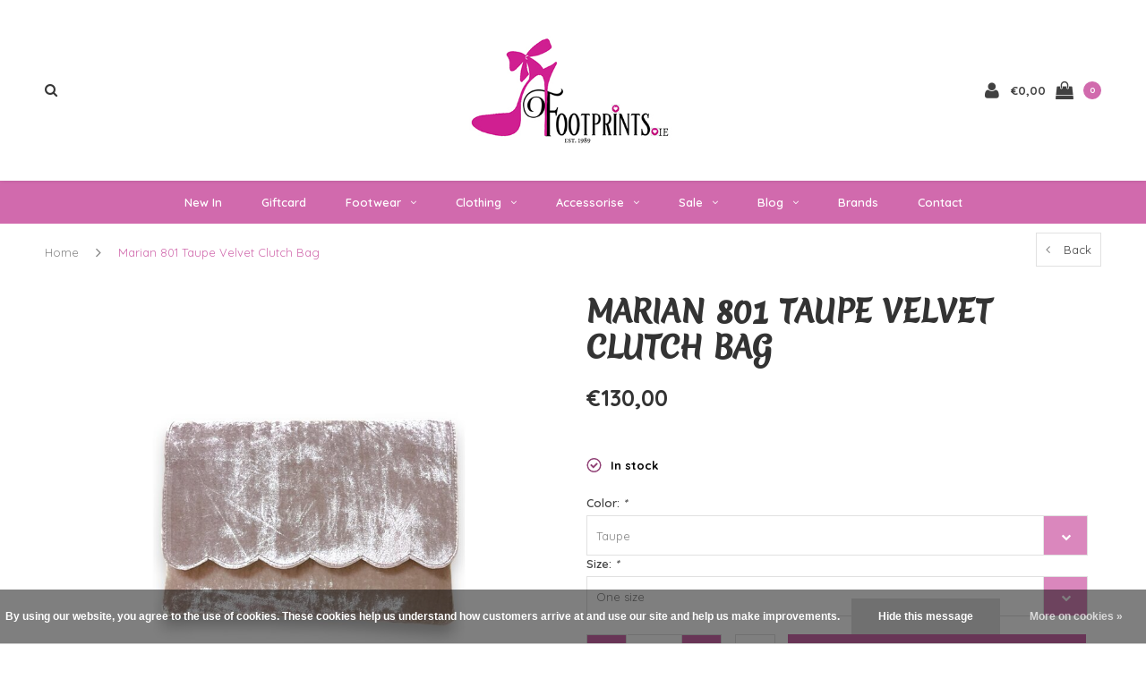

--- FILE ---
content_type: text/html;charset=utf-8
request_url: https://www.footprints.ie/marian-801-taupe-velvet-clutch-bag.html
body_size: 13581
content:
<!DOCTYPE html>
<html lang="us">
  <head>

    
    <meta charset="utf-8"/>
<!-- [START] 'blocks/head.rain' -->
<!--

  (c) 2008-2026 Lightspeed Netherlands B.V.
  http://www.lightspeedhq.com
  Generated: 25-01-2026 @ 07:15:04

-->
<link rel="canonical" href="https://www.footprints.ie/marian-801-taupe-velvet-clutch-bag.html"/>
<link rel="alternate" href="https://www.footprints.ie/index.rss" type="application/rss+xml" title="New products"/>
<link href="https://cdn.webshopapp.com/assets/cookielaw.css?2025-02-20" rel="stylesheet" type="text/css"/>
<meta name="robots" content="noodp,noydir"/>
<link href="https://www.footprints.ie/" rel="publisher"/>
<meta name="google-site-verification" content="rj5P_ZzTXRAGxvW4gbbrKR8pikb5hsjLKXJDy5QsDHw"/>
<meta property="og:url" content="https://www.footprints.ie/marian-801-taupe-velvet-clutch-bag.html?source=facebook"/>
<meta property="og:site_name" content="Footprints Shoe Boutique"/>
<meta property="og:title" content="Marian Marian 801 Taupe Velvet Clutch Bag"/>
<meta property="og:description" content="Footprints Shoe Boutique is a Family run business, our store is filled to the brim of delightful Shoes &amp; Accessories, we stock brands like Le Babe, Lodi, Freddy"/>
<meta property="og:image" content="https://cdn.webshopapp.com/shops/203222/files/436419961/marian-marian-801-taupe-velvet-clutch-bag.jpg"/>
<!--[if lt IE 9]>
<script src="https://cdn.webshopapp.com/assets/html5shiv.js?2025-02-20"></script>
<![endif]-->
<!-- [END] 'blocks/head.rain' -->
    <title>Marian Marian 801 Taupe Velvet Clutch Bag - Footprints Shoe Boutique</title>
    <meta name="description" content="Footprints Shoe Boutique is a Family run business, our store is filled to the brim of delightful Shoes &amp; Accessories, we stock brands like Le Babe, Lodi, Freddy" />
    <meta name="keywords" content="Marian, Marian, 801, Taupe, Velvet, Clutch, Bag, footprints shoe boutique, footprints, footprints shoes, shoe boutique kerry, footprints kerry, weddings, footwear, heavenly feet kerry, footwear kerry, Le babes ireland, lodi ireland, lodi kerry, lodi" />
    <meta name="viewport" content="width=device-width, initial-scale=1.0">
    <meta name="apple-mobile-web-app-capable" content="yes">
    <meta name="apple-mobile-web-app-status-bar-style" content="black">


    <link rel="shortcut icon" href="https://cdn.webshopapp.com/shops/203222/themes/133262/assets/favicon.ico?20220907125621" type="image/x-icon" />
    <link href='//fonts.googleapis.com/css?family=Quicksand:400,300,600,700,800,900' rel='stylesheet' type='text/css'>
    <link href='//fonts.googleapis.com/css?family=Merienda%20One:400,300,600,700,800,900' rel='stylesheet' type='text/css'>
    <link rel="shortcut icon" href="https://cdn.webshopapp.com/shops/203222/themes/133262/assets/favicon.ico?20220907125621" type="image/x-icon" /> 
    <link rel="stylesheet" href="https://cdn.webshopapp.com/shops/203222/themes/133262/assets/bootstrap.css?20250514120217" />
    <link rel="stylesheet" href="https://cdn.webshopapp.com/shops/203222/themes/133262/assets/font-awesome-min.css?20250514120217" />
    <link rel="stylesheet" href="https://cdn.webshopapp.com/shops/203222/themes/133262/assets/ionicons.css?20250514120217" />
    <link rel="stylesheet" href="https://cdn.webshopapp.com/shops/203222/themes/133262/assets/transition.css?20250514120217" />
    <link rel="stylesheet" href="https://cdn.webshopapp.com/shops/203222/themes/133262/assets/dropdown.css?20250514120217" />
    <link rel="stylesheet" href="https://cdn.webshopapp.com/shops/203222/themes/133262/assets/checkbox.css?20250514120217" />
    <link rel="stylesheet" href="https://cdn.webshopapp.com/shops/203222/themes/133262/assets/owl-carousel.css?20250514120217" />
    <link rel="stylesheet" href="https://cdn.webshopapp.com/shops/203222/themes/133262/assets/jquery-fancybox.css?20250514120217" />
    <link rel="stylesheet" href="https://cdn.webshopapp.com/shops/203222/themes/133262/assets/jquery-custom-scrollbar.css?20250514120217" />
    <link rel="stylesheet" href="https://cdn.webshopapp.com/shops/203222/themes/133262/assets/style.css?20250514120217" />    
    <link rel="stylesheet" href="https://cdn.webshopapp.com/shops/203222/themes/133262/assets/responsive.css?20250514120217" /> 
    <link rel="stylesheet" href="https://cdn.webshopapp.com/assets/gui-2-0.css?2025-02-20" />
    <link rel="stylesheet" href="https://cdn.webshopapp.com/assets/gui-responsive-2-0.css?2025-02-20" />   
    <link rel="stylesheet" href="https://cdn.webshopapp.com/shops/203222/themes/133262/assets/custom.css?20250514120217" />
    <link rel="stylesheet" href="https://cdn.webshopapp.com/shops/203222/themes/133262/assets/settings.css?20250514120217" /> 
    <link rel="stylesheet" href="https://cdn.webshopapp.com/shops/203222/themes/133262/assets/new.css?20250514120217" />
    <link rel="stylesheet" href="https://cdn.webshopapp.com/shops/203222/themes/133262/assets/wsa-css.css?20250514120217" />
    <link rel="stylesheet" href="https://cdn.webshopapp.com/shops/203222/themes/133262/assets/jquery.bxslider.min.css?20250514120217" />
    
    
    <script src="https://cdn.webshopapp.com/assets/jquery-1-9-1.js?2025-02-20"></script>
    <script src="https://cdn.webshopapp.com/assets/jquery-ui-1-10-1.js?2025-02-20"></script>
   
    <script type="text/javascript" src="https://cdn.webshopapp.com/shops/203222/themes/133262/assets/transition.js?20250514120217"></script>
    <script type="text/javascript" src="https://cdn.webshopapp.com/shops/203222/themes/133262/assets/dropdown.js?20250514120217"></script>
    <script type="text/javascript" src="https://cdn.webshopapp.com/shops/203222/themes/133262/assets/checkbox.js?20250514120217"></script>
    <script type="text/javascript" src="https://cdn.webshopapp.com/shops/203222/themes/133262/assets/owl-carousel.js?20250514120217"></script>
    <script type="text/javascript" src="https://cdn.webshopapp.com/shops/203222/themes/133262/assets/jquery-fancybox.js?20250514120217"></script>
    <script type="text/javascript" src="https://cdn.webshopapp.com/shops/203222/themes/133262/assets/jquery-custom-scrollbar.js?20250514120217"></script>
    <script type="text/javascript" src="https://cdn.webshopapp.com/shops/203222/themes/133262/assets/jquery-countdown-min.js?20250514120217"></script>
    <script type="text/javascript" src="https://cdn.webshopapp.com/shops/203222/themes/133262/assets/global.js?20250514120217"></script>

    <script type="text/javascript" src="https://cdn.webshopapp.com/shops/203222/themes/133262/assets/jcarousel.js?20250514120217"></script>
    <script type="text/javascript" src="https://cdn.webshopapp.com/shops/203222/themes/133262/assets/jquery.bxslider.min.js?20250514120217"></script>
    <script type="text/javascript" src="https://cdn.webshopapp.com/assets/gui.js?2025-02-20"></script>
    <script type="text/javascript" src="https://cdn.webshopapp.com/assets/gui-responsive-2-0.js?2025-02-20"></script>
    <script type="text/javascript" src="//cdnjs.cloudflare.com/ajax/libs/jqueryui-touch-punch/0.2.3/jquery.ui.touch-punch.min.js"></script>
    
        
    <!--[if lt IE 9]>
    <link rel="stylesheet" href="https://cdn.webshopapp.com/shops/203222/themes/133262/assets/style-ie.css?20250514120217" />
    <![endif]-->
  </head>
  <body id="body">  
    
    

<div class="cart-dropdown">
  <div class="cart-title">Cart<span class="items">(0 Products)</span></div>
  <a href="javascript:void(0)" class="close-cart-drp"><i class="fa fa-close"></i></a>

  <div class="cart-body">
    <div class="cart-products grid column-orient center">
          </div>
  </div>
  <div class="empty-cart">
  No products found
</div>
</div>
<div class="menu-wrap">
    <div class="close-menu"><i class="ion ion-ios-close-empty"></i></div>
    <div class="menu-box">
      <div class="menu-logo large"><a href="https://www.footprints.ie/"><img src="https://cdn.webshopapp.com/shops/203222/themes/133262/assets/logo-light.png?20220907125621" alt="Footprints Shoe Boutique"></a></div>
        <ul>
          <li><a href="https://www.footprints.ie/">Home</a></li>
                      <li><a href="https://www.footprints.ie/new-in/">New In</a>                          </li>
                      <li><a href="https://www.footprints.ie/giftcard/">Giftcard</a>                          </li>
                      <li><a href="https://www.footprints.ie/footwear/">Footwear</a><span class="more-cats"><span class="plus-min"></span></span>                              <ul class="sub ">
                                      <li><a href="https://www.footprints.ie/footwear/vegan-friendly/">Vegan friendly</a>                                          </li>
                                      <li><a href="https://www.footprints.ie/footwear/heels/">Heels</a>                                          </li>
                                      <li><a href="https://www.footprints.ie/footwear/knee-high-boots/">Knee high Boots</a>                                          </li>
                                      <li><a href="https://www.footprints.ie/footwear/dressy-low-heel/">Dressy Low Heel</a>                                          </li>
                                      <li><a href="https://www.footprints.ie/footwear/kitten-heel/">Kitten Heel</a>                                          </li>
                                      <li><a href="https://www.footprints.ie/footwear/wedge-heel/">Wedge Heel</a>                                          </li>
                                      <li><a href="https://www.footprints.ie/footwear/brogue/">Brogue</a>                                          </li>
                                      <li><a href="https://www.footprints.ie/footwear/pumps/">Pumps</a>                                          </li>
                                      <li><a href="https://www.footprints.ie/footwear/slippers/">Slippers</a>                                          </li>
                                      <li><a href="https://www.footprints.ie/footwear/ankle-boots/">Ankle Boots</a>                                          </li>
                                      <li><a href="https://www.footprints.ie/footwear/loafers/">Loafers</a>                                          </li>
                                      <li><a href="https://www.footprints.ie/footwear/court-shoes/">Court Shoes</a>                                          </li>
                                      <li><a href="https://www.footprints.ie/footwear/flat-shoes/">Flat Shoes</a>                                          </li>
                                      <li><a href="https://www.footprints.ie/footwear/bridal/">Bridal</a>                                          </li>
                                      <li><a href="https://www.footprints.ie/footwear/waterproof/">Waterproof</a>                                          </li>
                                      <li><a href="https://www.footprints.ie/footwear/x-wide-fitting/">X-Wide Fitting</a>                                          </li>
                                      <li><a href="https://www.footprints.ie/footwear/flip-flops/">Flip Flops</a>                                          </li>
                                      <li><a href="https://www.footprints.ie/footwear/block-heels/">Block Heels</a>                                          </li>
                                      <li><a href="https://www.footprints.ie/footwear/sling-backs/">Sling-backs</a>                                          </li>
                                      <li><a href="https://www.footprints.ie/footwear/platforms/">Platforms</a>                                          </li>
                                      <li><a href="https://www.footprints.ie/footwear/removable-insoles/">Removable insoles</a>                                          </li>
                                      <li><a href="https://www.footprints.ie/footwear/snow-cleats/">Snow Cleats</a>                                          </li>
                                      <li><a href="https://www.footprints.ie/footwear/sandals/">Sandals</a>                                          </li>
                                      <li><a href="https://www.footprints.ie/footwear/built-in-arch-support/">Built in arch support</a>                                          </li>
                                      <li><a href="https://www.footprints.ie/footwear/runners-sneakers/">runners/sneakers</a>                                          </li>
                                      <li><a href="https://www.footprints.ie/footwear/over-the-knee-boots/">Over the Knee Boots</a>                                          </li>
                                      <li><a href="https://www.footprints.ie/footwear/boots/">Boots</a>                                          </li>
                                      <li><a href="https://www.footprints.ie/footwear/comfort-low-heel/">Comfort Low heel</a>                                          </li>
                                      <li><a href="https://www.footprints.ie/footwear/foldable-shoes/">Foldable Shoes</a>                                          </li>
                                  </ul>
                          </li>
                      <li><a href="https://www.footprints.ie/clothing/">Clothing</a><span class="more-cats"><span class="plus-min"></span></span>                              <ul class="sub ">
                                      <li><a href="https://www.footprints.ie/clothing/blazers-waistcoats/">Blazers &amp; Waistcoats</a>                                          </li>
                                      <li><a href="https://www.footprints.ie/clothing/blouses/">Blouse’s</a>                                          </li>
                                      <li><a href="https://www.footprints.ie/clothing/sweater-cardigan-tops-t-shirts/">Sweater/Cardigan/Tops &amp; T-Shirts</a>                                          </li>
                                      <li><a href="https://www.footprints.ie/clothing/dresses-skirts/">Dresses &amp; Skirts</a>                                          </li>
                                      <li><a href="https://www.footprints.ie/clothing/coats-jackets/">Coats/Jackets</a>                                          </li>
                                      <li><a href="https://www.footprints.ie/clothing/jeans-pants-leggings/">Jeans/pants/Leggings</a>                                          </li>
                                      <li><a href="https://www.footprints.ie/clothing/ponchos-wraps/">Poncho’s/Wraps</a>                                          </li>
                                      <li><a href="https://www.footprints.ie/clothing/shorts/">Shorts</a>                                          </li>
                                      <li><a href="https://www.footprints.ie/clothing/beachwear/">Beachwear</a>                                          </li>
                                  </ul>
                          </li>
                      <li><a href="https://www.footprints.ie/accessorise/">Accessorise</a><span class="more-cats"><span class="plus-min"></span></span>                              <ul class="sub ">
                                      <li><a href="https://www.footprints.ie/accessorise/fascinators/">Fascinators</a>                                          </li>
                                      <li><a href="https://www.footprints.ie/accessorise/sun-hats/">Sun Hats</a>                                          </li>
                                      <li><a href="https://www.footprints.ie/accessorise/jewellery/">Jewellery</a>                                          </li>
                                      <li><a href="https://www.footprints.ie/accessorise/purses/">Purses</a>                                          </li>
                                      <li><a href="https://www.footprints.ie/accessorise/hats/">Hats</a>                                          </li>
                                      <li><a href="https://www.footprints.ie/accessorise/bags/">Bags</a>                                          </li>
                                      <li><a href="https://www.footprints.ie/accessorise/hair-accessories/">Hair Accessories</a>                                          </li>
                                      <li><a href="https://www.footprints.ie/accessorise/cosy-hats-scarfs-gloves/">Cosy Hats, Scarfs &amp; Gloves</a>                                          </li>
                                      <li><a href="https://www.footprints.ie/accessorise/ponchos/">Poncho&#039;s</a>                                          </li>
                                      <li><a href="https://www.footprints.ie/accessorise/sunglasses/">Sunglasses</a>                                          </li>
                                      <li><a href="https://www.footprints.ie/accessorise/blankets-cushions/">Blankets &amp; Cushions</a>                                          </li>
                                      <li><a href="https://www.footprints.ie/accessorise/sarong/">Sarong</a>                                          </li>
                                      <li><a href="https://www.footprints.ie/accessorise/face-masks/">FACE MASK’S</a>                                          </li>
                                      <li><a href="https://www.footprints.ie/accessorise/collars-cuffs/">Collar’s &amp; Cuff’s</a>                                          </li>
                                      <li><a href="https://www.footprints.ie/accessorise/belts/">Belts</a>                                          </li>
                                      <li><a href="https://www.footprints.ie/accessorise/gifts/">Gifts</a>                                          </li>
                                      <li><a href="https://www.footprints.ie/accessorise/faux-fur/">Faux Fur</a>                                          </li>
                                      <li><a href="https://www.footprints.ie/accessorise/socks/">Socks</a>                                          </li>
                                      <li><a href="https://www.footprints.ie/accessorise/keyrings/">Keyrings</a>                                          </li>
                                      <li><a href="https://www.footprints.ie/accessorise/shoe-accessories/">Shoe Accessories</a>                                          </li>
                                      <li><a href="https://www.footprints.ie/accessorise/felt-hats/">Felt Hats</a>                                          </li>
                                      <li><a href="https://www.footprints.ie/accessorise/top-hats-bowler-hats/">Top Hats/Bowler Hats</a>                                          </li>
                                      <li><a href="https://www.footprints.ie/accessorise/faux-fur-stole/">Faux Fur Stole</a>                                          </li>
                                      <li><a href="https://www.footprints.ie/accessorise/wrap/">Wrap</a>                                          </li>
                                      <li><a href="https://www.footprints.ie/accessorise/scarfs/">Scarfs</a>                                          </li>
                                      <li><a href="https://www.footprints.ie/accessorise/umbrellas/">Umbrellas</a>                                          </li>
                                      <li><a href="https://www.footprints.ie/accessorise/hosiery/">Hosiery</a>                                          </li>
                                      <li><a href="https://www.footprints.ie/accessorise/gloves/">Gloves</a>                                          </li>
                                      <li><a href="https://www.footprints.ie/accessorise/button-covers/">Button Covers</a>                                          </li>
                                  </ul>
                          </li>
                      <li><a href="https://www.footprints.ie/sale/">Sale</a><span class="more-cats"><span class="plus-min"></span></span>                              <ul class="sub ">
                                      <li><a href="https://www.footprints.ie/sale/20-off-sale/">20% OFF SALE</a>                                          </li>
                                      <li><a href="https://www.footprints.ie/sale/30-off-sale/">30% OFF SALE</a>                                          </li>
                                      <li><a href="https://www.footprints.ie/sale/50-off-sale/">50% OFF SALE</a>                                          </li>
                                      <li><a href="https://www.footprints.ie/sale/25-off-sale/">25% OFF SALE</a>                                          </li>
                                      <li><a href="https://www.footprints.ie/sale/70-off/">70% OFF</a>                                          </li>
                                  </ul>
                          </li>
          
                                            				              <li class=""><a href="https://www.footprints.ie/blogs/blog/">blog</a></li>
				                                                                   
             <!--<li class=""><a href="https://www.footprints.ie/brands/">Brands</a></li>-->
          <li class=""> <a href="https://www.footprints.ie/brands/">Brands</a></li>
                                                                  <li class=""><a href="https://www.footprints.ie/service/">Contact</a></li>
                      
          
          
        </ul>

    </div>
  </div>

  <div class="body-wrap">
    <header id="header">
      <div class="main-header">
        <div class="container">
          <div class="main-header-inner">
            <div class="grid center">
              <div class=" grid-cell search-right-icon search-icon-global language-bar-wrapper hidden-sm hidden-xs">
                <a class="search-icon-self " href="javascript:void(0)"><i class="fa fa-search"></i></a>
                <ul class="language-bar ">
                  
                                                   
                </ul>
              </div>


              <div class="grid-cell mobilemenu-btn hidden-md hidden-lg"><a class="open-menu" href="javascript:;"><?xml version="1.0" encoding="utf-8"?>
<!-- Generator: Adobe Illustrator 20.1.0, SVG Export Plug-In . SVG Version: 6.00 Build 0)  -->
<svg version="1.1" id="Capa_1" xmlns="http://www.w3.org/2000/svg" xmlns:xlink="http://www.w3.org/1999/xlink" x="0px" y="0px"
	 viewBox="0 0 352 352" style="enable-background:new 0 0 352 352;" xml:space="preserve">
<style type="text/css">
	
</style>
<g>
	<g>
		<path class="menuicon-svg" d="M0,56v48h48V56H0z M80,56v48h224V56H80z M0,152v48h48v-48H0z M80,152v48h160v-48H80z M0,248v48h48v-48H0z
			 M80,248v48h272v-48H80z"/>
	</g>
</g>
</svg></a></div>
              <div class="grid-cell search-narrow-show visible-xs visible-sm">
                <a class="search-icon-self  " href="javascript:void(0)"><i class="fa fa-search"></i></a>
              </div>


              <div class="grid-cell center logo-center-tab logo-mobile-move-center logo large"><a href="https://www.footprints.ie/"><img src="https://cdn.webshopapp.com/shops/203222/themes/133262/assets/logo.png?20220907125621" alt="Footprints Shoe Boutique"></a></div>

              
                            
                            
              <div class="grid-cell cart-block-wrap cart">
                <div class="grid center justify-end">
                                                      <div class="grid-cell grow0 user-login-block">
                                          <div class="dark"><a href="https://www.footprints.ie/account/"><i class="fa fa-user"></i></a></div>
                                      </div>
                  <div class="grid-cell grow0 ">
                    <a href="javascript:;" class="open-cart">

                      <span class="text hidden-xs">
                                                €0,00
                                              </span>
                      <span class="icon"><i class="fa fa-shopping-bag"></i></span>
                      <span class="items">0</span>
                    </a>
                  </div>
                </div>
              </div>
            </div>
          </div>
        </div>

        <div class="grid-cell mobile-search">
          <form action="https://www.footprints.ie/search/" method="get" id="formSearchMobile">
            <input type="text" name="q" autocomplete="off"  value="" placeholder="Search..."/>
          </form>
        </div>

      </div>

      <div class="main-menu hidden-xs hidden-sm main-menu-capitalize">
        <div class="container">
          <ul class="">
            
            

                                    <li class=""><a href="https://www.footprints.ie/new-in/">New In</a>
                          </li>
                        <li class=""><a href="https://www.footprints.ie/giftcard/">Giftcard</a>
                          </li>
                        <li class=""><a href="https://www.footprints.ie/footwear/">Footwear<i class="fa fa-angle-down" aria-hidden="true"></i></a>
                            <div class="subnav noDivider">
                <div class="grid">
                  <div class="grid-cell">
                    <div class="grid wrap container center stretch">
                                            <div class="subnav-rows grid-cell  submenu-noimage-width ">
                        <div class="grid">
                          <div class="grid-cell hide">

                          </div>
                          <div class="grid-cell">
                            <a href="https://www.footprints.ie/footwear/vegan-friendly/" class="sub-title">Vegan friendly</a>
                                                      </div>
                        </div>
                      </div>
                                            <div class="subnav-rows grid-cell  submenu-noimage-width ">
                        <div class="grid">
                          <div class="grid-cell hide">

                          </div>
                          <div class="grid-cell">
                            <a href="https://www.footprints.ie/footwear/heels/" class="sub-title">Heels</a>
                                                      </div>
                        </div>
                      </div>
                                            <div class="subnav-rows grid-cell  submenu-noimage-width ">
                        <div class="grid">
                          <div class="grid-cell hide">

                          </div>
                          <div class="grid-cell">
                            <a href="https://www.footprints.ie/footwear/knee-high-boots/" class="sub-title">Knee high Boots</a>
                                                      </div>
                        </div>
                      </div>
                                            <div class="subnav-rows grid-cell  submenu-noimage-width ">
                        <div class="grid">
                          <div class="grid-cell hide">

                          </div>
                          <div class="grid-cell">
                            <a href="https://www.footprints.ie/footwear/dressy-low-heel/" class="sub-title">Dressy Low Heel</a>
                                                      </div>
                        </div>
                      </div>
                                            <div class="subnav-rows grid-cell  submenu-noimage-width ">
                        <div class="grid">
                          <div class="grid-cell hide">

                          </div>
                          <div class="grid-cell">
                            <a href="https://www.footprints.ie/footwear/kitten-heel/" class="sub-title">Kitten Heel</a>
                                                      </div>
                        </div>
                      </div>
                                            <div class="subnav-rows grid-cell  submenu-noimage-width ">
                        <div class="grid">
                          <div class="grid-cell hide">

                          </div>
                          <div class="grid-cell">
                            <a href="https://www.footprints.ie/footwear/wedge-heel/" class="sub-title">Wedge Heel</a>
                                                      </div>
                        </div>
                      </div>
                                            <div class="subnav-rows grid-cell  submenu-noimage-width ">
                        <div class="grid">
                          <div class="grid-cell hide">

                          </div>
                          <div class="grid-cell">
                            <a href="https://www.footprints.ie/footwear/brogue/" class="sub-title">Brogue</a>
                                                      </div>
                        </div>
                      </div>
                                            <div class="subnav-rows grid-cell  submenu-noimage-width ">
                        <div class="grid">
                          <div class="grid-cell hide">

                          </div>
                          <div class="grid-cell">
                            <a href="https://www.footprints.ie/footwear/pumps/" class="sub-title">Pumps</a>
                                                      </div>
                        </div>
                      </div>
                                            <div class="subnav-rows grid-cell  submenu-noimage-width ">
                        <div class="grid">
                          <div class="grid-cell hide">

                          </div>
                          <div class="grid-cell">
                            <a href="https://www.footprints.ie/footwear/slippers/" class="sub-title">Slippers</a>
                                                      </div>
                        </div>
                      </div>
                                            <div class="subnav-rows grid-cell  submenu-noimage-width ">
                        <div class="grid">
                          <div class="grid-cell hide">

                          </div>
                          <div class="grid-cell">
                            <a href="https://www.footprints.ie/footwear/ankle-boots/" class="sub-title">Ankle Boots</a>
                                                      </div>
                        </div>
                      </div>
                                            <div class="subnav-rows grid-cell  submenu-noimage-width ">
                        <div class="grid">
                          <div class="grid-cell hide">

                          </div>
                          <div class="grid-cell">
                            <a href="https://www.footprints.ie/footwear/loafers/" class="sub-title">Loafers</a>
                                                      </div>
                        </div>
                      </div>
                                            <div class="subnav-rows grid-cell  submenu-noimage-width ">
                        <div class="grid">
                          <div class="grid-cell hide">

                          </div>
                          <div class="grid-cell">
                            <a href="https://www.footprints.ie/footwear/court-shoes/" class="sub-title">Court Shoes</a>
                                                      </div>
                        </div>
                      </div>
                                            <div class="subnav-rows grid-cell  submenu-noimage-width ">
                        <div class="grid">
                          <div class="grid-cell hide">

                          </div>
                          <div class="grid-cell">
                            <a href="https://www.footprints.ie/footwear/flat-shoes/" class="sub-title">Flat Shoes</a>
                                                      </div>
                        </div>
                      </div>
                                            <div class="subnav-rows grid-cell  submenu-noimage-width ">
                        <div class="grid">
                          <div class="grid-cell hide">

                          </div>
                          <div class="grid-cell">
                            <a href="https://www.footprints.ie/footwear/bridal/" class="sub-title">Bridal</a>
                                                      </div>
                        </div>
                      </div>
                                            <div class="subnav-rows grid-cell  submenu-noimage-width ">
                        <div class="grid">
                          <div class="grid-cell hide">

                          </div>
                          <div class="grid-cell">
                            <a href="https://www.footprints.ie/footwear/waterproof/" class="sub-title">Waterproof</a>
                                                      </div>
                        </div>
                      </div>
                                            <div class="subnav-rows grid-cell  submenu-noimage-width ">
                        <div class="grid">
                          <div class="grid-cell hide">

                          </div>
                          <div class="grid-cell">
                            <a href="https://www.footprints.ie/footwear/x-wide-fitting/" class="sub-title">X-Wide Fitting</a>
                                                      </div>
                        </div>
                      </div>
                                            <div class="subnav-rows grid-cell  submenu-noimage-width ">
                        <div class="grid">
                          <div class="grid-cell hide">

                          </div>
                          <div class="grid-cell">
                            <a href="https://www.footprints.ie/footwear/flip-flops/" class="sub-title">Flip Flops</a>
                                                      </div>
                        </div>
                      </div>
                                            <div class="subnav-rows grid-cell  submenu-noimage-width ">
                        <div class="grid">
                          <div class="grid-cell hide">

                          </div>
                          <div class="grid-cell">
                            <a href="https://www.footprints.ie/footwear/block-heels/" class="sub-title">Block Heels</a>
                                                      </div>
                        </div>
                      </div>
                                            <div class="subnav-rows grid-cell  submenu-noimage-width ">
                        <div class="grid">
                          <div class="grid-cell hide">

                          </div>
                          <div class="grid-cell">
                            <a href="https://www.footprints.ie/footwear/sling-backs/" class="sub-title">Sling-backs</a>
                                                      </div>
                        </div>
                      </div>
                                            <div class="subnav-rows grid-cell  submenu-noimage-width ">
                        <div class="grid">
                          <div class="grid-cell hide">

                          </div>
                          <div class="grid-cell">
                            <a href="https://www.footprints.ie/footwear/platforms/" class="sub-title">Platforms</a>
                                                      </div>
                        </div>
                      </div>
                                            <div class="subnav-rows grid-cell  submenu-noimage-width ">
                        <div class="grid">
                          <div class="grid-cell hide">

                          </div>
                          <div class="grid-cell">
                            <a href="https://www.footprints.ie/footwear/removable-insoles/" class="sub-title">Removable insoles</a>
                                                      </div>
                        </div>
                      </div>
                                            <div class="subnav-rows grid-cell  submenu-noimage-width ">
                        <div class="grid">
                          <div class="grid-cell hide">

                          </div>
                          <div class="grid-cell">
                            <a href="https://www.footprints.ie/footwear/snow-cleats/" class="sub-title">Snow Cleats</a>
                                                      </div>
                        </div>
                      </div>
                                            <div class="subnav-rows grid-cell  submenu-noimage-width ">
                        <div class="grid">
                          <div class="grid-cell hide">

                          </div>
                          <div class="grid-cell">
                            <a href="https://www.footprints.ie/footwear/sandals/" class="sub-title">Sandals</a>
                                                      </div>
                        </div>
                      </div>
                                            <div class="subnav-rows grid-cell  submenu-noimage-width ">
                        <div class="grid">
                          <div class="grid-cell hide">

                          </div>
                          <div class="grid-cell">
                            <a href="https://www.footprints.ie/footwear/built-in-arch-support/" class="sub-title">Built in arch support</a>
                                                      </div>
                        </div>
                      </div>
                                            <div class="subnav-rows grid-cell  submenu-noimage-width ">
                        <div class="grid">
                          <div class="grid-cell hide">

                          </div>
                          <div class="grid-cell">
                            <a href="https://www.footprints.ie/footwear/runners-sneakers/" class="sub-title">runners/sneakers</a>
                                                      </div>
                        </div>
                      </div>
                                            <div class="subnav-rows grid-cell  submenu-noimage-width ">
                        <div class="grid">
                          <div class="grid-cell hide">

                          </div>
                          <div class="grid-cell">
                            <a href="https://www.footprints.ie/footwear/over-the-knee-boots/" class="sub-title">Over the Knee Boots</a>
                                                      </div>
                        </div>
                      </div>
                                            <div class="subnav-rows grid-cell  submenu-noimage-width ">
                        <div class="grid">
                          <div class="grid-cell hide">

                          </div>
                          <div class="grid-cell">
                            <a href="https://www.footprints.ie/footwear/boots/" class="sub-title">Boots</a>
                                                      </div>
                        </div>
                      </div>
                                            <div class="subnav-rows grid-cell  submenu-noimage-width ">
                        <div class="grid">
                          <div class="grid-cell hide">

                          </div>
                          <div class="grid-cell">
                            <a href="https://www.footprints.ie/footwear/comfort-low-heel/" class="sub-title">Comfort Low heel</a>
                                                      </div>
                        </div>
                      </div>
                                            <div class="subnav-rows grid-cell  submenu-noimage-width ">
                        <div class="grid">
                          <div class="grid-cell hide">

                          </div>
                          <div class="grid-cell">
                            <a href="https://www.footprints.ie/footwear/foldable-shoes/" class="sub-title">Foldable Shoes</a>
                                                      </div>
                        </div>
                      </div>
                      
                    </div>
                  </div>
                                  </div>
              </div>
                          </li>
                        <li class=""><a href="https://www.footprints.ie/clothing/">Clothing<i class="fa fa-angle-down" aria-hidden="true"></i></a>
                            <div class="subnav noDivider">
                <div class="grid">
                  <div class="grid-cell">
                    <div class="grid wrap container center stretch">
                                            <div class="subnav-rows grid-cell  submenu-noimage-width ">
                        <div class="grid">
                          <div class="grid-cell hide">

                          </div>
                          <div class="grid-cell">
                            <a href="https://www.footprints.ie/clothing/blazers-waistcoats/" class="sub-title">Blazers &amp; Waistcoats</a>
                                                      </div>
                        </div>
                      </div>
                                            <div class="subnav-rows grid-cell  submenu-noimage-width ">
                        <div class="grid">
                          <div class="grid-cell hide">

                          </div>
                          <div class="grid-cell">
                            <a href="https://www.footprints.ie/clothing/blouses/" class="sub-title">Blouse’s</a>
                                                      </div>
                        </div>
                      </div>
                                            <div class="subnav-rows grid-cell  submenu-noimage-width ">
                        <div class="grid">
                          <div class="grid-cell hide">

                          </div>
                          <div class="grid-cell">
                            <a href="https://www.footprints.ie/clothing/sweater-cardigan-tops-t-shirts/" class="sub-title">Sweater/Cardigan/Tops &amp; T-Shirts</a>
                                                      </div>
                        </div>
                      </div>
                                            <div class="subnav-rows grid-cell  submenu-noimage-width ">
                        <div class="grid">
                          <div class="grid-cell hide">

                          </div>
                          <div class="grid-cell">
                            <a href="https://www.footprints.ie/clothing/dresses-skirts/" class="sub-title">Dresses &amp; Skirts</a>
                                                      </div>
                        </div>
                      </div>
                                            <div class="subnav-rows grid-cell  submenu-noimage-width ">
                        <div class="grid">
                          <div class="grid-cell hide">

                          </div>
                          <div class="grid-cell">
                            <a href="https://www.footprints.ie/clothing/coats-jackets/" class="sub-title">Coats/Jackets</a>
                                                      </div>
                        </div>
                      </div>
                                            <div class="subnav-rows grid-cell  submenu-noimage-width ">
                        <div class="grid">
                          <div class="grid-cell hide">

                          </div>
                          <div class="grid-cell">
                            <a href="https://www.footprints.ie/clothing/jeans-pants-leggings/" class="sub-title">Jeans/pants/Leggings</a>
                                                      </div>
                        </div>
                      </div>
                                            <div class="subnav-rows grid-cell  submenu-noimage-width ">
                        <div class="grid">
                          <div class="grid-cell hide">

                          </div>
                          <div class="grid-cell">
                            <a href="https://www.footprints.ie/clothing/ponchos-wraps/" class="sub-title">Poncho’s/Wraps</a>
                                                      </div>
                        </div>
                      </div>
                                            <div class="subnav-rows grid-cell  submenu-noimage-width ">
                        <div class="grid">
                          <div class="grid-cell hide">

                          </div>
                          <div class="grid-cell">
                            <a href="https://www.footprints.ie/clothing/shorts/" class="sub-title">Shorts</a>
                                                      </div>
                        </div>
                      </div>
                                            <div class="subnav-rows grid-cell  submenu-noimage-width ">
                        <div class="grid">
                          <div class="grid-cell hide">

                          </div>
                          <div class="grid-cell">
                            <a href="https://www.footprints.ie/clothing/beachwear/" class="sub-title">Beachwear</a>
                                                      </div>
                        </div>
                      </div>
                      
                    </div>
                  </div>
                                  </div>
              </div>
                          </li>
                        <li class=""><a href="https://www.footprints.ie/accessorise/">Accessorise<i class="fa fa-angle-down" aria-hidden="true"></i></a>
                            <div class="subnav noDivider">
                <div class="grid">
                  <div class="grid-cell">
                    <div class="grid wrap container center stretch">
                                            <div class="subnav-rows grid-cell  submenu-noimage-width ">
                        <div class="grid">
                          <div class="grid-cell hide">

                          </div>
                          <div class="grid-cell">
                            <a href="https://www.footprints.ie/accessorise/fascinators/" class="sub-title">Fascinators</a>
                                                      </div>
                        </div>
                      </div>
                                            <div class="subnav-rows grid-cell  submenu-noimage-width ">
                        <div class="grid">
                          <div class="grid-cell hide">

                          </div>
                          <div class="grid-cell">
                            <a href="https://www.footprints.ie/accessorise/sun-hats/" class="sub-title">Sun Hats</a>
                                                      </div>
                        </div>
                      </div>
                                            <div class="subnav-rows grid-cell  submenu-noimage-width ">
                        <div class="grid">
                          <div class="grid-cell hide">

                          </div>
                          <div class="grid-cell">
                            <a href="https://www.footprints.ie/accessorise/jewellery/" class="sub-title">Jewellery</a>
                                                      </div>
                        </div>
                      </div>
                                            <div class="subnav-rows grid-cell  submenu-noimage-width ">
                        <div class="grid">
                          <div class="grid-cell hide">

                          </div>
                          <div class="grid-cell">
                            <a href="https://www.footprints.ie/accessorise/purses/" class="sub-title">Purses</a>
                                                      </div>
                        </div>
                      </div>
                                            <div class="subnav-rows grid-cell  submenu-noimage-width ">
                        <div class="grid">
                          <div class="grid-cell hide">

                          </div>
                          <div class="grid-cell">
                            <a href="https://www.footprints.ie/accessorise/hats/" class="sub-title">Hats</a>
                                                      </div>
                        </div>
                      </div>
                                            <div class="subnav-rows grid-cell  submenu-noimage-width ">
                        <div class="grid">
                          <div class="grid-cell hide">

                          </div>
                          <div class="grid-cell">
                            <a href="https://www.footprints.ie/accessorise/bags/" class="sub-title">Bags</a>
                                                      </div>
                        </div>
                      </div>
                                            <div class="subnav-rows grid-cell  submenu-noimage-width ">
                        <div class="grid">
                          <div class="grid-cell hide">

                          </div>
                          <div class="grid-cell">
                            <a href="https://www.footprints.ie/accessorise/hair-accessories/" class="sub-title">Hair Accessories</a>
                                                      </div>
                        </div>
                      </div>
                                            <div class="subnav-rows grid-cell  submenu-noimage-width ">
                        <div class="grid">
                          <div class="grid-cell hide">

                          </div>
                          <div class="grid-cell">
                            <a href="https://www.footprints.ie/accessorise/cosy-hats-scarfs-gloves/" class="sub-title">Cosy Hats, Scarfs &amp; Gloves</a>
                                                      </div>
                        </div>
                      </div>
                                            <div class="subnav-rows grid-cell  submenu-noimage-width ">
                        <div class="grid">
                          <div class="grid-cell hide">

                          </div>
                          <div class="grid-cell">
                            <a href="https://www.footprints.ie/accessorise/ponchos/" class="sub-title">Poncho&#039;s</a>
                                                      </div>
                        </div>
                      </div>
                                            <div class="subnav-rows grid-cell  submenu-noimage-width ">
                        <div class="grid">
                          <div class="grid-cell hide">

                          </div>
                          <div class="grid-cell">
                            <a href="https://www.footprints.ie/accessorise/sunglasses/" class="sub-title">Sunglasses</a>
                                                      </div>
                        </div>
                      </div>
                                            <div class="subnav-rows grid-cell  submenu-noimage-width ">
                        <div class="grid">
                          <div class="grid-cell hide">

                          </div>
                          <div class="grid-cell">
                            <a href="https://www.footprints.ie/accessorise/blankets-cushions/" class="sub-title">Blankets &amp; Cushions</a>
                                                      </div>
                        </div>
                      </div>
                                            <div class="subnav-rows grid-cell  submenu-noimage-width ">
                        <div class="grid">
                          <div class="grid-cell hide">

                          </div>
                          <div class="grid-cell">
                            <a href="https://www.footprints.ie/accessorise/sarong/" class="sub-title">Sarong</a>
                                                      </div>
                        </div>
                      </div>
                                            <div class="subnav-rows grid-cell  submenu-noimage-width ">
                        <div class="grid">
                          <div class="grid-cell hide">

                          </div>
                          <div class="grid-cell">
                            <a href="https://www.footprints.ie/accessorise/face-masks/" class="sub-title">FACE MASK’S</a>
                                                      </div>
                        </div>
                      </div>
                                            <div class="subnav-rows grid-cell  submenu-noimage-width ">
                        <div class="grid">
                          <div class="grid-cell hide">

                          </div>
                          <div class="grid-cell">
                            <a href="https://www.footprints.ie/accessorise/collars-cuffs/" class="sub-title">Collar’s &amp; Cuff’s</a>
                                                      </div>
                        </div>
                      </div>
                                            <div class="subnav-rows grid-cell  submenu-noimage-width ">
                        <div class="grid">
                          <div class="grid-cell hide">

                          </div>
                          <div class="grid-cell">
                            <a href="https://www.footprints.ie/accessorise/belts/" class="sub-title">Belts</a>
                                                      </div>
                        </div>
                      </div>
                                            <div class="subnav-rows grid-cell  submenu-noimage-width ">
                        <div class="grid">
                          <div class="grid-cell hide">

                          </div>
                          <div class="grid-cell">
                            <a href="https://www.footprints.ie/accessorise/gifts/" class="sub-title">Gifts</a>
                                                      </div>
                        </div>
                      </div>
                                            <div class="subnav-rows grid-cell  submenu-noimage-width ">
                        <div class="grid">
                          <div class="grid-cell hide">

                          </div>
                          <div class="grid-cell">
                            <a href="https://www.footprints.ie/accessorise/faux-fur/" class="sub-title">Faux Fur</a>
                                                      </div>
                        </div>
                      </div>
                                            <div class="subnav-rows grid-cell  submenu-noimage-width ">
                        <div class="grid">
                          <div class="grid-cell hide">

                          </div>
                          <div class="grid-cell">
                            <a href="https://www.footprints.ie/accessorise/socks/" class="sub-title">Socks</a>
                                                      </div>
                        </div>
                      </div>
                                            <div class="subnav-rows grid-cell  submenu-noimage-width ">
                        <div class="grid">
                          <div class="grid-cell hide">

                          </div>
                          <div class="grid-cell">
                            <a href="https://www.footprints.ie/accessorise/keyrings/" class="sub-title">Keyrings</a>
                                                      </div>
                        </div>
                      </div>
                                            <div class="subnav-rows grid-cell  submenu-noimage-width ">
                        <div class="grid">
                          <div class="grid-cell hide">

                          </div>
                          <div class="grid-cell">
                            <a href="https://www.footprints.ie/accessorise/shoe-accessories/" class="sub-title">Shoe Accessories</a>
                                                      </div>
                        </div>
                      </div>
                                            <div class="subnav-rows grid-cell  submenu-noimage-width ">
                        <div class="grid">
                          <div class="grid-cell hide">

                          </div>
                          <div class="grid-cell">
                            <a href="https://www.footprints.ie/accessorise/felt-hats/" class="sub-title">Felt Hats</a>
                                                      </div>
                        </div>
                      </div>
                                            <div class="subnav-rows grid-cell  submenu-noimage-width ">
                        <div class="grid">
                          <div class="grid-cell hide">

                          </div>
                          <div class="grid-cell">
                            <a href="https://www.footprints.ie/accessorise/top-hats-bowler-hats/" class="sub-title">Top Hats/Bowler Hats</a>
                                                      </div>
                        </div>
                      </div>
                                            <div class="subnav-rows grid-cell  submenu-noimage-width ">
                        <div class="grid">
                          <div class="grid-cell hide">

                          </div>
                          <div class="grid-cell">
                            <a href="https://www.footprints.ie/accessorise/faux-fur-stole/" class="sub-title">Faux Fur Stole</a>
                                                      </div>
                        </div>
                      </div>
                                            <div class="subnav-rows grid-cell  submenu-noimage-width ">
                        <div class="grid">
                          <div class="grid-cell hide">

                          </div>
                          <div class="grid-cell">
                            <a href="https://www.footprints.ie/accessorise/wrap/" class="sub-title">Wrap</a>
                                                      </div>
                        </div>
                      </div>
                                            <div class="subnav-rows grid-cell  submenu-noimage-width ">
                        <div class="grid">
                          <div class="grid-cell hide">

                          </div>
                          <div class="grid-cell">
                            <a href="https://www.footprints.ie/accessorise/scarfs/" class="sub-title">Scarfs</a>
                                                      </div>
                        </div>
                      </div>
                                            <div class="subnav-rows grid-cell  submenu-noimage-width ">
                        <div class="grid">
                          <div class="grid-cell hide">

                          </div>
                          <div class="grid-cell">
                            <a href="https://www.footprints.ie/accessorise/umbrellas/" class="sub-title">Umbrellas</a>
                                                      </div>
                        </div>
                      </div>
                                            <div class="subnav-rows grid-cell  submenu-noimage-width ">
                        <div class="grid">
                          <div class="grid-cell hide">

                          </div>
                          <div class="grid-cell">
                            <a href="https://www.footprints.ie/accessorise/hosiery/" class="sub-title">Hosiery</a>
                                                      </div>
                        </div>
                      </div>
                                            <div class="subnav-rows grid-cell  submenu-noimage-width ">
                        <div class="grid">
                          <div class="grid-cell hide">

                          </div>
                          <div class="grid-cell">
                            <a href="https://www.footprints.ie/accessorise/gloves/" class="sub-title">Gloves</a>
                                                      </div>
                        </div>
                      </div>
                                            <div class="subnav-rows grid-cell  submenu-noimage-width ">
                        <div class="grid">
                          <div class="grid-cell hide">

                          </div>
                          <div class="grid-cell">
                            <a href="https://www.footprints.ie/accessorise/button-covers/" class="sub-title">Button Covers</a>
                                                      </div>
                        </div>
                      </div>
                      
                    </div>
                  </div>
                                  </div>
              </div>
                          </li>
                        <li class=""><a href="https://www.footprints.ie/sale/">Sale<i class="fa fa-angle-down" aria-hidden="true"></i></a>
                            <div class="subnav noDivider">
                <div class="grid">
                  <div class="grid-cell">
                    <div class="grid wrap container center stretch">
                                            <div class="subnav-rows grid-cell  submenu-noimage-width ">
                        <div class="grid">
                          <div class="grid-cell hide">

                          </div>
                          <div class="grid-cell">
                            <a href="https://www.footprints.ie/sale/20-off-sale/" class="sub-title">20% OFF SALE</a>
                                                      </div>
                        </div>
                      </div>
                                            <div class="subnav-rows grid-cell  submenu-noimage-width ">
                        <div class="grid">
                          <div class="grid-cell hide">

                          </div>
                          <div class="grid-cell">
                            <a href="https://www.footprints.ie/sale/30-off-sale/" class="sub-title">30% OFF SALE</a>
                                                      </div>
                        </div>
                      </div>
                                            <div class="subnav-rows grid-cell  submenu-noimage-width ">
                        <div class="grid">
                          <div class="grid-cell hide">

                          </div>
                          <div class="grid-cell">
                            <a href="https://www.footprints.ie/sale/50-off-sale/" class="sub-title">50% OFF SALE</a>
                                                      </div>
                        </div>
                      </div>
                                            <div class="subnav-rows grid-cell  submenu-noimage-width ">
                        <div class="grid">
                          <div class="grid-cell hide">

                          </div>
                          <div class="grid-cell">
                            <a href="https://www.footprints.ie/sale/25-off-sale/" class="sub-title">25% OFF SALE</a>
                                                      </div>
                        </div>
                      </div>
                                            <div class="subnav-rows grid-cell  submenu-noimage-width ">
                        <div class="grid">
                          <div class="grid-cell hide">

                          </div>
                          <div class="grid-cell">
                            <a href="https://www.footprints.ie/sale/70-off/" class="sub-title">70% OFF</a>
                                                      </div>
                        </div>
                      </div>
                      
                    </div>
                  </div>
                                  </div>
              </div>
                          </li>
                        
            
                                    <li class="with-small-menu"><a href="https://www.footprints.ie/blogs/blog/">Blog<i class="fa fa-angle-down" aria-hidden="true"></i></a>
              <ul class="small-dropdown">
                                <li>
                  <a href="https://www.footprints.ie/blogs/blog/new-website-launch/">New Website Launch</a>
                </li>
                                <li>
                  <a href="https://www.footprints.ie/blogs/blog/new-range-of-lodi-shoes-in-store-and-online/">New range of Lodi shoes in store and online</a>
                </li>
                                <li>
                  <a href="https://www.footprints.ie/blogs/blog/butterfly-twist-for-any-occassion/">Butterfly twist for any occassion</a>
                </li>
                              </ul>
            </li>
                        
                  <!--      <li class="with-small-menu"><a href="https://www.footprints.ie/brands/">Brands<i class="fa fa-angle-down" aria-hidden="true"></i></a>
              <ul class="small-dropdown">
                                <li><a href="https://www.footprints.ie/brands/le-babe/">Le Babe</a></li>
                                <li><a href="https://www.footprints.ie/brands/lodi/">Lodi</a></li>
                                <li><a href="https://www.footprints.ie/brands/marian/">Marian</a></li>
                                <li><a href="https://www.footprints.ie/brands/micha-a-w/">Micha A/W</a></li>
                                <li><a href="https://www.footprints.ie/brands/micha-s-s/">Micha S/S</a></li>
                                <li><a href="https://www.footprints.ie/brands/nerogiardini/">NeroGiardini</a></li>
                                <li><a href="https://www.footprints.ie/brands/peach-accessories/">Peach Accessories</a></li>
                                <li><a href="https://www.footprints.ie/brands/pia-rossini/">Pia Rossini S/S</a></li>
                                <li><a href="https://www.footprints.ie/brands/redz/">REDZ</a></li>
                                <li><a href="https://www.footprints.ie/brands/seeberger/">Seeberger</a></li>
                              </ul>
            </li>-->
            <li class="with-small-menu"><a href="https://www.footprints.ie/brands/">Brands</a></li>
            
                        <li class="with-small-menu"><a href="https://www.footprints.ie/service/">Contact</a></li>
            
          </ul>
        </div>
      </div>

      

      
              <div class="productPage-sticky hidden-sm hidden-xs">
          <div class="container">
            <div class="grid center">

              <div class="grid-cell productSticky-image">
                <img src="https://cdn.webshopapp.com/shops/203222/files/436419961/100x100x2/marian-marian-801-taupe-velvet-clutch-bag.jpg" width="100%" alt="Marian Marian 801 Taupe Velvet Clutch Bag" title="Marian Marian 801 Taupe Velvet Clutch Bag" />
              </div>
              <div class="stickerDivider"></div>
              <div class="grid-cell center productSticky-title">
                <div class="productSticky-title-wrapper">
                  <a href="https://www.footprints.ie/marian-801-taupe-velvet-clutch-bag.html" title="Marian Marian 801 Taupe Velvet Clutch Bag" class="title">
                                          Marian 801 Taupe Velvet Clutch Bag                   </a>

                  <div class="reviews">
                                      </div>
                </div>
              </div>
              <div class="stickerDivider"></div>
              <div class="grid-cell noflex center productSticky-price">
                <div class="price">
                 <span class="old-price">
                                  </span>
                  <span class="new-price">
                                        €130,00                                      </span>
                               </div>
              </div>
              <div class="stickerDivider"></div>
              <div class="grid-cell productSticky-quanity product-info">
                <div class="cart">
                  <form action="https://www.footprints.ie/cart/add/287870874/" id="product_configure_form_sec" method="post">
                  <div class="change">
                    <a href="javascript:;" data-way="down"  class="down change-q">-</a>
                    <input id="product-q" type="text" name="quantity" value="0" />
                    <a href="javascript:;" data-way="up"  class="up change-q">+</a>
                  </div>
                  <a href="javascript:;" onclick="$('#product_configure_form_sec').submit();" class="btn" title="Add to cart">+ Add to cart</a>
                  </form>
                </div>
              </div>
            </div>
          </div>
        </div>
            <div id="search" class="search right-search-tab right-search-dropdown  search-mob-hidden-input">
        <form action="https://www.footprints.ie/search/" method="get" id="formSearch">
                    <input class="searbar-input" type="text" name="q" autocomplete="off"  value="" placeholder="Search..."/>
          <span class="search-text-remover"><i class="fa fa-close"></i></span>

          <div class="autocomplete">
            <div class="search-products products-livesearch grid center wrap"></div>
            <div class="more"><a href="#">View all results <span>(0)</span></a></div>
            <div class="notfound">No products found...</div>
          </div>

        </form>
      </div>
    </header>    
    <main>
      <div class="container main-content">
        
<div class="message-container all-products-message">
  <div class="container">
    <div class="messages">
      <div class="message success">
        <div class="icon"><i class="fa fa-check" aria-hidden="true"></i></div>
        <div class="text">
          <ul>
            <li>All products are added to your cart.</li>
          </ul>
        </div>
      </div>
    </div>
  </div>
</div>        <div itemscope itemtype="http://schema.org/Product">
  <meta itemprop="name" content="Marian Marian 801 Taupe Velvet Clutch Bag">
  <meta itemprop="image" content="https://cdn.webshopapp.com/shops/203222/files/436419961/300x250x2/marian-marian-801-taupe-velvet-clutch-bag.jpg">  <meta itemprop="brand" content="Marian">    
        
  <div itemprop="offers" itemscope itemtype="http://schema.org/Offer">
    <meta itemprop="priceCurrency" content="EUR">
    <meta itemprop="price" content="130.00" />
    <meta itemprop="itemCondition" itemtype="https://schema.org/OfferItemCondition" content="https://schema.org/NewCondition"/>
    <meta itemprop="availability" content="http://schema.org/InStock">  </div>
</div>


<div class="page-top hidden-xs row">
  <div class="col-sm-9 col-md-9 hidden-xs breadcrumbs">
    <a href="https://www.footprints.ie/" title="Home">Home</a>
    
        <span class="bread-divider"><i class="fa fa-angle-right" aria-hidden="true"></i></span>
    <a class="last" href="https://www.footprints.ie/marian-801-taupe-velvet-clutch-bag.html">Marian 801 Taupe Velvet Clutch Bag</a>
      </div>  
  
  <div class="back-box col-sm-3 col-md-3">
    <a class="back-to " href="https://www.footprints.ie/"><span class="hidden-xs">Back</span><span class="hidden-sm hidden-md hidden-lg">Back</span></a>
  </div>
  
</div>

<div class="row productpage">
  
        
  <div class="col-xs-12">
    <div class="row">
      <div class="col-xs-12">
        <div class="col-lg-6 col-md-6 col-sm-12 col-xs-12">
          <div class="mobile-product-top-wrapper visible-xs">
            <div class="mobile-product-topimage grid">
              <div class="brandname-block grid-cell">
                              </div>
              <div class="mob-back grid-cell text-right">
                <a href="https://www.footprints.ie/" class=""><i class="fa fa-angle-left"></i> Back</a>
              </div>  
            </div>  
          </div>
          
          
          <div class="mobile-product-title visible-xs">
                          <h1>Marian 801 Taupe Velvet Clutch Bag</h1>
                          <div class="score-wrap hidden-sm hidden-md hidden-lg">
                            
              <div class="product-timings grid center">
                                <div class="stock grid-cell end visible-xs"><div class="green grid center"><i class="grid-cell fa fa-check-circle-o" aria-hidden="true"></i><span class="grid-cell noflex"> In stock</span></div></div>
                              </div>
              
                                          <div class="stock hidden-xs"><div class="green grid center"><i class="grid-cell fa fa-check-circle-o" aria-hidden="true"></i><span class="grid-cell">2 In stock</span></div></div>
                                                        
            </div>
            
          </div>
                    <div class="col-sm-12 col-xs-12  col-md-12 ">
            <div class="product-image-wrap">
                            <div id="sync1" class="owl-carousel">
                                <div class="item">
                   <a rel="gallery1" href="https://cdn.webshopapp.com/shops/203222/files/436419961/marian-marian-801-taupe-velvet-clutch-bag.jpg" class="product-fancy"><img src="https://cdn.webshopapp.com/shops/203222/files/436419961/800x700x2/marian-marian-801-taupe-velvet-clutch-bag.jpg" alt="Marian 801 Taupe Velvet Clutch Bag"> </a>
                    <div class="product-zoomer-block grid justify-end hidden-xs hidden-sm">
                      
                                                                  <div class="product-shares grid-cell grow0">
                        <a href="javascript:void(0)">
                          <i class="fa fa-share-alt" aria-hidden="true"></i>
                        </a>
                        <div class="share-drop grid center">
                          <div class="grid-cell"><a onclick="return !window.open(this.href,'Marian 801 Taupe Velvet Clutch Bag', 'width=500,height=500')" target="_blank" href="https://www.facebook.com/sharer/sharer.php?u=https://www.footprints.ie/marian-801-taupe-velvet-clutch-bag.html"><i class="fa fa-facebook"></i></a></div>
                          <div class="grid-cell"><a onclick="return !window.open(this.href,'Marian 801 Taupe Velvet Clutch Bag', 'width=500,height=500')" target="_blank" href="https://twitter.com/home?status=Marian 801 Taupe Velvet Clutch Bag"><i class="fa fa-twitter"></i></a></div>
                          <div class="grid-cell"><a onclick="return !window.open(this.href,'Marian 801 Taupe Velvet Clutch Bag', 'width=500,height=500')" target="_blank" href="https://pinterest.com/pin/create/button/?url=https://www.footprints.ie/marian-801-taupe-velvet-clutch-bag.html&media=https://cdn.webshopapp.com/shops/203222/files/436419961/image.jpg&description="><i class="fa fa-pinterest-p"></i></a></div>
                        </div>
                        
                      </div>
                      
                       <div class="enlarge hidden-xs grid-cell grow0"><a rel="gallery2" href="https://cdn.webshopapp.com/shops/203222/files/436419961/image.jpg" class="product-fancy"><i class="fa fa-expand" aria-hidden="true"></i></a></div>
                    </div>
                </div>
                              </div>
              
              <div class="img-prev img-nav"><i class="fa fa-angle-left"></i></div>
              <div class="img-next img-nav"><i class="fa fa-angle-right"></i></div>
              
            </div>
            <div class="img-pages visible-xs"><div class="img-pages-wrapper "><span class="page">1</span> / 1</div></div>  
          </div>
          
          
          
          
                                                                                                    
        </div>
        
        <div class="col-lg-6 col-md-6 col-sm-12 col-xs-12">
          <div class="product-info">
            <div class="brandname-block hidden-xs">
                          </div>
            <div class="title-wrap caps hidden-xs">
                            <h1>Marian 801 Taupe Velvet Clutch Bag</h1>
                                        </div>
            <div class="code-price">
                            
              <div class="price">
                
<!--                  -->
                
                                <span class="new-price">
                                    €130,00                                  </span>
                                                
              </div>
                            
            </div>
            
            <div class="description hidden-xs body-font-size"></div>
            
            <div class="product-timings grid center">
                            <div class="stock grid-cell grow0 hidden-xs"><div class="green grid center"><i class="grid-cell grow0 fa fa-check-circle-o" aria-hidden="true"></i><span class="grid-cell"> In stock</span></div></div>
                            
                
            </div>
            
            
            <div class="cart productpageAddCart">
              <form action="https://www.footprints.ie/cart/add/287870874/" id="product_configure_form" method="post">
                <div class="grid center var-block">
                  <div class="product-compare link grid-cell grow0 visible-sm ">
                    <a href="https://www.footprints.ie/compare/add/287870874/"><i class="fa fa-exchange" aria-hidden="true"></i></a>
                  </div>
                  <div class="product-shares grid-cell grow0 visible-sm ">
                    <a href="javascript:void(0)">
                      <i class="fa fa-share-alt" aria-hidden="true"></i>
                    </a>
                    <div class="share-drop grid center">
                      <div class="grid-cell"><a onclick="return !window.open(this.href,'Marian 801 Taupe Velvet Clutch Bag', 'width=500,height=500')" target="_blank" href="https://www.facebook.com/sharer/sharer.php?u=https://www.footprints.ie/marian-801-taupe-velvet-clutch-bag.html"><i class="fa fa-facebook"></i></a></div>
                      <div class="grid-cell"><a onclick="return !window.open(this.href,'Marian 801 Taupe Velvet Clutch Bag', 'width=500,height=500')" target="_blank" href="https://twitter.com/home?status=Marian 801 Taupe Velvet Clutch Bag"><i class="fa fa-twitter"></i></a></div>
                      <div class="grid-cell"><a onclick="return !window.open(this.href,'Marian 801 Taupe Velvet Clutch Bag', 'width=500,height=500')" target="_blank" href="https://pinterest.com/pin/create/button/?url=https://www.footprints.ie/marian-801-taupe-velvet-clutch-bag.html&media=https://cdn.webshopapp.com/shops/203222/files/436419961/image.jpg&description="><i class="fa fa-pinterest-p"></i></a></div>
                    </div>
                    
                  </div>
                  <div class="wishlisht-wrapper wishlisht-wrapper-tablet grid-cell grow0 visible-sm">
                    <div class="link text-center">
                      <a class="" href="https://www.footprints.ie/account/wishlistAdd/145803470/?variant_id=287870874"><i class="fa fa-heart-o" aria-hidden="true"></i></a>
                    </div>  
                  </div>
                  <div class="grid-cell grow0 contact-social visible-sm">
                    <a class="" href="https://www.footprints.ie/service/?subject=Marian 801 Taupe Velvet Clutch Bag"><i class="fa fa-envelope" aria-hidden="true"></i></a>
                  </div>
                  
                  <div class="grid-cell">
                                        <div class="product-option">
                      <input type="hidden" name="bundle_id" id="product_configure_bundle_id" value="">
<div class="product-configure">
  <div class="product-configure-options" aria-label="Select an option of the product. This will reload the page to show the new option." role="region">
    <div class="product-configure-options-option">
      <label for="product_configure_option_color">Color: <em aria-hidden="true">*</em></label>
      <select name="matrix[color]" id="product_configure_option_color" onchange="document.getElementById('product_configure_form').action = 'https://www.footprints.ie/product/matrix/145803470/'; document.getElementById('product_configure_form').submit();" aria-required="true">
        <option value="Taupe" selected="selected">Taupe</option>
      </select>
      <div class="product-configure-clear"></div>
    </div>
    <div class="product-configure-options-option">
      <label for="product_configure_option_size">Size: <em aria-hidden="true">*</em></label>
      <select name="matrix[size]" id="product_configure_option_size" onchange="document.getElementById('product_configure_form').action = 'https://www.footprints.ie/product/matrix/145803470/'; document.getElementById('product_configure_form').submit();" aria-required="true">
        <option value="One+size" selected="selected">One size</option>
      </select>
      <div class="product-configure-clear"></div>
    </div>
  </div>
<input type="hidden" name="matrix_non_exists" value="">
</div>

                    </div>
                                      </div>
                  
                </div>
                
                <div class="scroll-bot-add fixed-add-block">
                  
                                    <div class="change">
                    <a href="javascript:;" data-way="down"  class="down change-q">-</a>
                    <input id="product-q" type="text" name="quantity" value="0" />
                    <a href="javascript:;" data-way="up"  class="up change-q">+</a>
                  </div>
                  <div class="wishlisht-wrapper hidden-sm hidden-xs">
                    <div class="link text-center">
                      <a class="" href="https://www.footprints.ie/account/wishlistAdd/145803470/?variant_id=287870874"><i class="fa fa-heart-o" aria-hidden="true"></i></a>
                    </div>  
                  </div>
                  <a href="javascript:;" onclick="$('#product_configure_form').submit();" class="btn product-add-block-wrapper " title="Add to cart">+ Add to cart</a>
                </div>
                <div class="order-before">
                  <div class="grid center">
                    <span class="icon delivery-icon grid-cell noflex">
                      <?xml version="1.0" encoding="utf-8"?>
                        <!-- Generator: Adobe Illustrator 20.0.0, SVG Export Plug-In . SVG Version: 6.00 Build 0)  -->
                        <svg version="1.1" id="Laag_1" xmlns="http://www.w3.org/2000/svg" xmlns:xlink="http://www.w3.org/1999/xlink" x="0px" y="0px"
                        	 viewBox="0 0 612 792" style="enable-background:new 0 0 612 792;" xml:space="preserve">
                        <style type="text/css">
                        	.st0{clip-path:url(#SVGID_2_);}
                        </style>
                        <g>
                        	<g>
                        		<defs>
                        			<rect id="SVGID_1_" x="26.3" y="126" width="559.3" height="541.1"/>
                        		</defs>
                        		<clipPath id="SVGID_2_">
                        			<use xlink:href="#SVGID_1_"  style="overflow:visible;"/>
                        		</clipPath>
                        		<path class="st0" d="M384.4,353.9c-0.7-5.6-2.8-10.7-6.1-14.9l22.4-139.1c0.8-5.2-2.5-10.1-7.6-11.3l-0.2-0.1
                        			c-5.1-1.2-10.3,1.8-11.8,6.8l-40.8,134.9c-10.1,5.1-17.1,15.4-17.1,27.4c0,17,13.8,30.8,30.8,30.8c3.2,0,6.1-0.6,9-1.5l85.3,44.3
                        			c4.7,2.4,10.5,0.9,13.4-3.5l0.1-0.2c2.9-4.4,1.9-10.3-2.2-13.6L384.4,353.9z M338.8,357.6c0-8.4,6.8-15.2,15.2-15.2
                        			c8.4,0,15.2,6.8,15.2,15.2c0,8.4-6.8,15.2-15.2,15.2C345.6,372.8,338.8,365.9,338.8,357.6L338.8,357.6z M585.6,357.6
                        			c0,103-67.6,190.4-160.7,220.5l0-33c75.6-28.7,129.6-101.9,129.6-187.5c0-110.5-89.9-200.5-200.5-200.5
                        			c-110.5,0-200.5,89.9-200.5,200.5c0,11.1,0.9,22,2.7,32.6h-31.5c-1.5-10.6-2.3-21.5-2.3-32.6C122.4,229.8,226.3,126,354,126
                        			C481.7,126,585.6,229.8,585.6,357.6L585.6,357.6z M394.4,522.6l-71.3-70.5c-4.5-4.5-10.7-7-17-7h-36v-13.5
                        			c0-10-8.2-18.1-18.2-18.1H44.3c-10,0-18.1,8.1-18.1,18.1V553h375.4v-13.2C401.5,533.3,399,527.1,394.4,522.6L394.4,522.6z
                        			 M363.3,524.9h-69c-1.6,0-2.8-1.2-2.8-2.8v-53.3c0-1.6,1.2-2.8,2.8-2.8h13.2c0.7,0,1.5,0.3,2,0.8l55.8,53.3
                        			C367.1,521.8,365.9,524.9,363.3,524.9L363.3,524.9z M401.6,563v40.2c0,10-8.1,18.1-18.1,18.1H364c-3.5-24.1-24.3-42.6-49.3-42.6
                        			c-25,0-45.7,18.5-49.2,42.6h-98.4c-3.5-24.1-24.3-42.6-49.2-42.6c-25,0-45.7,18.5-49.2,42.6H44.3c-10,0-18.1-8.1-18.1-18.1V563
                        			H401.6z M314.8,590.9c-20.8,0-37.7,16.8-37.7,37.6c0,20.8,16.9,37.7,37.7,37.7c20.8,0,37.6-16.9,37.6-37.7
                        			C352.4,607.7,335.5,590.9,314.8,590.9L314.8,590.9z M314.8,647.3c-10.4,0-18.8-8.4-18.8-18.8c0-10.4,8.4-18.8,18.8-18.8
                        			c10.4,0,18.8,8.5,18.8,18.8C333.5,638.9,325.1,647.3,314.8,647.3L314.8,647.3z M117.8,590.9c-20.8,0-37.7,16.8-37.7,37.6
                        			c0,20.8,16.9,37.7,37.7,37.7c20.8,0,37.6-16.9,37.6-37.7C155.4,607.7,138.6,590.9,117.8,590.9L117.8,590.9z M117.8,647.3
                        			c-10.4,0-18.8-8.4-18.8-18.8c0-10.4,8.4-18.8,18.8-18.8c10.3,0,18.8,8.5,18.8,18.8C136.7,638.9,128.2,647.3,117.8,647.3
                        			L117.8,647.3z M117.8,647.3"/>
                        	</g>
                        </g>
                        </svg>  
                    </span>
                    
                    <span class="text grid-cell">Ordered before 15:00, delivered tomorrow! You got: <span class="time">03:39</span><strong> hours</strong>
                                          </span>  
                  </div>
                  
                </div>
                                                
                                
              </form>
            </div>
          </div>
        </div>   
      </div>
      
      
      <div class="score-usp-block col-xs-12 grid center newie-sku-block hidden-sm">
        <div class="col-md-6 col-sm-6 col-lg-6 grid-cell hidden-xs">
          <div class="score-wrap grid center justify-center hidden-xs">
                        <span class="grid-cell additional-usp-text"></span>
                          <div class="review-image-show grid-cell">
                              </div>
                      </div>  
        </div>
        <div class="col-xs-12 col-md-6 col-sm-6 col-lg-6 grid-cell">
            
        </div>
      </div>
      
      <div class="col-xs-12">
  <div class="product-tabs">
        
        <div class="grid center column-orient">
      <div class="grid-cell product-description">
        <div class="grid product-detail-tall-wrap">
          <div class="grid-cell desc-half content-block-wrapper">
                        <span class="description-title-top item-info-global-title">Marian 801 Taupe Velvet Clutch Bag</span>
                        <p></p>  
          </div>
          <div class="grid-cell desc-half image-block-wrapper hidden-xs hidden-sm">
            <div class="image productpage-description-image hidden-xs grid-cell">
                                                      </div>  
          </div>
        </div>
        
      </div>
      
                  
    </div>
        
        
        
  </div>
</div>      
    
      <div class="clearfix"></div>
        
      <div class="visible-xs">
        <div class="grid center justify-center var-block">
          <div class="product-compare link grid-cell grow0 ">
            <a href="https://www.footprints.ie/compare/add/287870874/"><i class="fa fa-exchange" aria-hidden="true"></i></a>
          </div>
            
          <div class="product-shares grid-cell grow0 ">
            <a href="javascript:void(0)">
              <i class="fa fa-share-alt" aria-hidden="true"></i>
            </a>
            <div class="share-drop grid center">
              <div class="grid-cell"><a onclick="return !window.open(this.href,'Marian 801 Taupe Velvet Clutch Bag', 'width=500,height=500')" target="_blank" href="https://www.facebook.com/sharer/sharer.php?u=https://www.footprints.ie/marian-801-taupe-velvet-clutch-bag.html"><i class="fa fa-facebook"></i></a></div>
              <div class="grid-cell"><a onclick="return !window.open(this.href,'Marian 801 Taupe Velvet Clutch Bag', 'width=500,height=500')" target="_blank" href="https://twitter.com/home?status=Marian 801 Taupe Velvet Clutch Bag"><i class="fa fa-twitter"></i></a></div>
              <div class="grid-cell"><a onclick="return !window.open(this.href,'Marian 801 Taupe Velvet Clutch Bag', 'width=500,height=500')" target="_blank" href="https://pinterest.com/pin/create/button/?url=https://www.footprints.ie/marian-801-taupe-velvet-clutch-bag.html&media=https://cdn.webshopapp.com/shops/203222/files/436419961/image.jpg&description="><i class="fa fa-pinterest-p"></i></a></div>
            </div>
            
          </div>
          
          <div class="wishlisht-wrapper wishlisht-wrapper-tablet grid-cell grow0">
            <div class="link text-center">
              <a class="" href="https://www.footprints.ie/account/wishlistAdd/145803470/?variant_id=287870874"><i class="fa fa-heart-o" aria-hidden="true"></i></a>
            </div>  
          </div>
          
          <div class="grid-cell grow0 contact-social">
            <a class="" href="https://www.footprints.ie/service/?subject=Marian 801 Taupe Velvet Clutch Bag"><i class="fa fa-envelope" aria-hidden="true"></i></a>
          </div>
        </div>  
      </div>
      
     </div>
   </div>  
  </div>

<div class="product-show-view">
    
   
  
    
    
    </div>
</div>

<script type="text/javascript"> 
  $(window).load(function(){
   // $(".productPage-sticky").css('top', $('.main-header').outerHeight() - 40 + 'px');
    $(".productPage-sticky").css('bottom', '0px');
    $(window).scroll(function(){
     if ($(window).scrollTop() >= $(".productpageAddCart").offset().top + $(".productpageAddCart").outerHeight(true) - $('.main-header').outerHeight() - 104) {
      $(".productPage-sticky").show();
     } else {
      $(".productPage-sticky").hide();
     }
     
     if($('.fixed-add-block').offset().top + $('.fixed-add-block').height() >= $('.main-footer').offset().top - 85) {
        $('.fixed-add-block').hide();
      }
        
      if($(document).scrollTop() + window.innerHeight < $('.main-footer').offset().top) {
        $('.fixed-add-block').show(); // restore when you scroll up
      }
    });
  });
</script>
<script type="text/javascript">
  $(document).ready(function(){
    $('.bxslider').bxSlider({
      mode: 'vertical',
      loop: false,
      infiniteLoop: false,
      pager: false,
      moveSlides: 1,
      minSlides: 4,
      touchEnabled: false,
      swipeThreshold: 150,
      nextText: '<i class="fa fa-angle-down"></i>',
      prevText: '<i class="fa fa-angle-up"></i>'
    });
    

  });
  

</script>      </div>
    </main>
      
    <footer id="footer" class=" margin-off">
  
       <div class="main-footer">
         <div class="container">
           <div class="row hidden-sm">
             
              <div class="col-lg-3 col-md-3 col-sm-6">
                <div class="footer-logo large"><a href="https://www.footprints.ie/"><img src="https://cdn.webshopapp.com/shops/203222/themes/133262/assets/footer-logo.png?20220907125621" alt="Footprints Shoe Boutique"></a>
                </div>
                                  <p>Footprints Shoe Boutique offers a broad range of ladies fashion footwear and accessories</p>
                                 <div class="info-desk">
                  <ul>
                                        <li>
                      <span class="icon">Telephone</span>
                      <span class="text"><a href="tel: 068 - 22577"> 068 - 22577</a></span>
                    </li>
                                                            <li>
                      <span class="icon">Email</span>
                      <span class="text"><a href="/cdn-cgi/l/email-protection#a7c0cecbcbe7c1c8c8d3d7d5cec9d3d489cec2"><span class="__cf_email__" data-cfemail="9ef9f7f2f2def8f1f1eaeeecf7f0eaedb0f7fb">[email&#160;protected]</span></a></span>
                    </li>
                      
                  </ul>
                </div>
                <div class="socials" id="t">
                  <a href="https://www.facebook.com/Footprints.ie/" class="social-icon" target="_blank"><i class="fa fa-facebook" aria-hidden="true"></i></a>                  <a href="https://mobile.twitter.com/FootprintsKerry" class="social-icon" target="_blank"><i class="fa fa-twitter" aria-hidden="true"></i></a>                  <a href="https://www.instagram.com/footprintslistowel/" class="social-icon" target="_blank" title="Instagram Footprints Shoe Boutique"><i class="fa fa-instagram" aria-hidden="true"></i></a>                  <a href="https://www.pinterest.pt/footprintsie/" class="social-icon" target="_blank"><i class="fa fa-pinterest" aria-hidden="true"></i></a>                                                                                                                                              </div>
                
               
                
              </div>
              
              <div class="col-lg-2 col-md-2 col-lg-offset-1 col-md-offset-1 col-sm-2">
                <div class="mobile-slide">
                  <div class="footer-title">Categories <span class="more-cats"><span class="plus-min"></span></span></div> 
                  <ul>
                                        <li><a href="https://www.footprints.ie/new-in/">New In</a></li>
                                        <li><a href="https://www.footprints.ie/giftcard/">Giftcard</a></li>
                                        <li><a href="https://www.footprints.ie/footwear/">Footwear</a></li>
                                        <li><a href="https://www.footprints.ie/clothing/">Clothing</a></li>
                                        <li><a href="https://www.footprints.ie/accessorise/">Accessorise</a></li>
                                        <li><a href="https://www.footprints.ie/sale/">Sale</a></li>
                                      </ul>
                </div>
              </div>
              
              <div class="col-lg-2 col-md-2 col-lg-offset-1 col-md-offset-1 col-sm-2">
                <div class="mobile-slide">
                  <div class="footer-title">Customer service <span class="more-cats"><span class="plus-min"></span></span></div>   
                  <ul>
                                          <li><a href="https://www.footprints.ie/service/about/">About us</a></li>
                                          <li><a href="https://www.footprints.ie/service/general-terms-conditions/">Terms &amp; Conditions</a></li>
                                          <li><a href="https://www.footprints.ie/service/disclaimer/">Delivery and Returns</a></li>
                                          <li><a href="https://www.footprints.ie/service/privacy-policy/">Privacy Policy</a></li>
                                          <li><a href="https://www.footprints.ie/service/">Contact Us</a></li>
                                          <li><a href="https://www.footprints.ie/service/gift-vouchers/">Gift Vouchers</a></li>
                                      </ul>
                </div>
              </div>
              
              <div class="col-lg-2 col-md-2 col-lg-offset-1 col-md-offset-1 col-sm-2">
                <div class="mobile-slide">
                  <div class="footer-title">My account <span class="more-cats"><span class="plus-min"></span></span></div>   
                  <ul>
                                        <li><a href="https://www.footprints.ie/account/" title="Register">Register</a></li>
                                        <li><a href="https://www.footprints.ie/account/orders/" title="My orders">My orders</a></li>
                    <li><a href="https://www.footprints.ie/account/tickets/" title="My tickets">My tickets</a></li>
                    <li><a href="https://www.footprints.ie/account/wishlist/" title="My wishlist">My wishlist</a></li>
                                        <li><a href="https://www.footprints.ie/compare/">Compare products</a></li>
                  </ul>
                </div>  
              </div>
             <div class="clearfix"></div>
             <div class="col-lg-3 col-md-3">
                           </div>
                         
             <div class="col-lg-3 col-md-3"></div>
           </div>
           
           <div class="row visible-sm">
              <div class="col-sm-6">
                <div class="col-sm-12">
                  <div class="footer-logo large"><a href="https://www.footprints.ie/"><img src="https://cdn.webshopapp.com/shops/203222/themes/133262/assets/footer-logo.png?20220907125621" alt="Footprints Shoe Boutique"></a>
                  </div>
                                      <p>Footprints Shoe Boutique offers a broad range of ladies fashion footwear and accessories</p>
                                     <div class="info-desk">
                    <ul>
                                            <li>
                        <span class="icon">Telephone</span>
                        <span class="text"><a href="tel: 068 - 22577"> 068 - 22577</a></span>
                      </li>
                                                                  <li>
                        <span class="icon">Email</span>
                        <span class="text"><a href="/cdn-cgi/l/email-protection#9cfbf5f0f0dcfaf3f3e8eceef5f2e8efb2f5f9"><span class="__cf_email__" data-cfemail="ef88868383af8980809b9f9d86819b9cc1868a">[email&#160;protected]</span></a></span>
                      </li>
                                          </ul>
                  </div>
                  <div class="socials">
                    <a href="https://www.facebook.com/Footprints.ie/" class="social-icon" target="_blank"><i class="fa fa-facebook" aria-hidden="true"></i></a>                    <a href="https://mobile.twitter.com/FootprintsKerry" class="social-icon" target="_blank"><i class="fa fa-twitter" aria-hidden="true"></i></a>                    <a href="https://www.instagram.com/footprintslistowel/" class="social-icon" target="_blank" title="Instagram Footprints Shoe Boutique"><i class="fa fa-instagram" aria-hidden="true"></i></a>                    <a href="https://www.pinterest.pt/footprintsie/" class="social-icon" target="_blank"><i class="fa fa-pinterest" aria-hidden="true"></i></a>                                                                                                                                                              </div>



                </div>
              </div>

              <div class="col-sm-6">
                <div class="col-sm-12">
                  <div class="mobile-slide">
                    <div class="footer-title">Categories <span class="more-cats"><span class="plus-min"></span></span></div>
                    <ul>
                                            <li><a href="https://www.footprints.ie/new-in/">New In</a></li>
                                            <li><a href="https://www.footprints.ie/giftcard/">Giftcard</a></li>
                                            <li><a href="https://www.footprints.ie/footwear/">Footwear</a></li>
                                            <li><a href="https://www.footprints.ie/clothing/">Clothing</a></li>
                                            <li><a href="https://www.footprints.ie/accessorise/">Accessorise</a></li>
                                            <li><a href="https://www.footprints.ie/sale/">Sale</a></li>
                                          </ul>
                  </div>

                </div>

                <div class="col-sm-12">
                  <div class="mobile-slide">
                    <div class="footer-title">Customer service <span class="more-cats"><span class="plus-min"></span></span></div>
                    <ul>
                                              <li><a href="https://www.footprints.ie/service/about/">About us</a></li>
                                              <li><a href="https://www.footprints.ie/service/general-terms-conditions/">Terms &amp; Conditions</a></li>
                                              <li><a href="https://www.footprints.ie/service/disclaimer/">Delivery and Returns</a></li>
                                              <li><a href="https://www.footprints.ie/service/privacy-policy/">Privacy Policy</a></li>
                                              <li><a href="https://www.footprints.ie/service/">Contact Us</a></li>
                                              <li><a href="https://www.footprints.ie/service/gift-vouchers/">Gift Vouchers</a></li>
                                          </ul>
                  </div>
                </div>

                <div class="col-sm-12">
                  <div class="mobile-slide">
                    <div class="footer-title">My account <span class="more-cats"><span class="plus-min"></span></span></div>
                    <ul>
                                            <li><a href="https://www.footprints.ie/account/" title="Register">Register</a></li>
                                            <li><a href="https://www.footprints.ie/account/orders/" title="My orders">My orders</a></li>
                      <li><a href="https://www.footprints.ie/account/tickets/" title="My tickets">My tickets</a></li>
                      <li><a href="https://www.footprints.ie/account/wishlist/" title="My wishlist">My wishlist</a></li>
                                            <li><a href="https://www.footprints.ie/compare/">Compare products</a></li>
                    </ul>
                  </div>
                </div>

               <div class="clearfix"></div>
               <div class="col-lg-3 col-md-3">
                               </div>
               
               <div class="col-lg-3 col-md-3"></div>
              </div>
            </div>
         </div>
       </div>
       
              <div class="footer-middle">
          <div class="newsletter-bar">
            <div class="container">
              <div class="align">
                <div class="input">
                  <form id="formNewsletter" class="grid justify-space center" action="https://www.footprints.ie/account/newsletter/" method="post">
                    <input type="hidden" name="key" value="089b990fb9486fc16446b9ef593d76a0" />
                    <label class="grid-cell grow0">Subscribe to newsletter</label>
                    <input class="grid-cell grow0 " type="text" name="email" id="formNewsletterEmail" value="" placeholder="Email address"/>
                    <a class="btn" href="#" onclick="$('#formNewsletter').submit(); return false;" title="Subscribe"><span>Send</span></a>
                  </form>
                </div>
              </div>
            </div>
          </div>
       </div>
              
       <div class="footer-bottom">
         <a class="back-top" data-scroll="body" href="javascript:;"><i class="fa fa-angle-up" aria-hidden="true"></i></a>
         <div class="container">
           <div class="left">
             © Copyright 2026
                                - Powered by
                                <a href="http://www.lightspeedhq.com" title="Lightspeed" target="_blank">Lightspeed</a>
                                                 - Theme by <a href="http://www.designmijnwebshop.nl/" target="_blank">DMWS.nl </a>
           </div>
           <div class="right">
             
             <ul class="payments">
                                                               <li><img src="https://cdn.webshopapp.com/shops/203222/themes/133262/assets/mastercard.png?20250514120217" alt="mastercard"></li>
                              <li><img src="https://cdn.webshopapp.com/shops/203222/themes/133262/assets/visa.png?20250514120217" alt="visa"></li>
                              <li><img src="https://cdn.webshopapp.com/shops/203222/themes/133262/assets/creditcard.png?20250514120217" alt="creditcard"></li>
                              <li><img src="https://cdn.webshopapp.com/shops/203222/themes/133262/assets/americanexpress.png?20250514120217" alt="americanexpress"></li>
                              <li><img src="https://cdn.webshopapp.com/shops/203222/themes/133262/assets/paypalcp.png?20250514120217" alt="paypalcp"></li>
                            </ul>
           </div>
                </div>
       </div>
    </footer>

<!-- einde bodywrap --> </div> <!-- einde bodywrap -->

  <script data-cfasync="false" src="/cdn-cgi/scripts/5c5dd728/cloudflare-static/email-decode.min.js"></script><script>
    /* TRANSLATIONS */
    var readmore = 'Read more';
    var readless = 'Read less';
    var searchUrl = 'https://www.footprints.ie/search/';
    var reviews = 'Reviews';
    var incTax = 'Incl. tax';
        var shopb2b = false;
      </script>

                <!--COUNTDOWN PRODUCTPAGE-->
                      <script>
                var page = 'product';
                var showDays = [
                                                                                                                                                                                                                    ]
                 var orderBefore = '15:00';  
               var showFrom = '15'; 
              </script>
                <!--END COUNTDOWN PRODUCTPAGE-->
                <script>
                  var basicUrl = 'https://www.footprints.ie/';
                  var shopId = '203222';
                  var moreInfo = 'More info';
                  var noVariants = 'No variants available';
                  var currency = '€';
                </script>                                  
    <!-- [START] 'blocks/body.rain' -->
<script>
(function () {
  var s = document.createElement('script');
  s.type = 'text/javascript';
  s.async = true;
  s.src = 'https://www.footprints.ie/services/stats/pageview.js?product=145803470&hash=395c';
  ( document.getElementsByTagName('head')[0] || document.getElementsByTagName('body')[0] ).appendChild(s);
})();
</script>
  <script>
    !function(f,b,e,v,n,t,s)
    {if(f.fbq)return;n=f.fbq=function(){n.callMethod?
        n.callMethod.apply(n,arguments):n.queue.push(arguments)};
        if(!f._fbq)f._fbq=n;n.push=n;n.loaded=!0;n.version='2.0';
        n.queue=[];t=b.createElement(e);t.async=!0;
        t.src=v;s=b.getElementsByTagName(e)[0];
        s.parentNode.insertBefore(t,s)}(window, document,'script',
        'https://connect.facebook.net/en_US/fbevents.js');
    $(document).ready(function (){
        fbq('init', '616790398465560');
                fbq('track', 'ViewContent', {"content_ids":["287870874"],"content_name":"Marian Marian 801 Taupe Velvet Clutch Bag","currency":"EUR","value":"130.00","content_type":"product","source":false});
                fbq('track', 'PageView', []);
            });
</script>
<noscript>
    <img height="1" width="1" style="display:none" src="https://www.facebook.com/tr?id=616790398465560&ev=PageView&noscript=1"
    /></noscript>
  <!-- Hotjar Tracking Code for www.footprints.ie -->
<script>
        (function(h,o,t,j,a,r){
                h.hj=h.hj||function(){(h.hj.q=h.hj.q||[]).push(arguments)};
                h._hjSettings={hjid:573619,hjsv:5};
                a=o.getElementsByTagName('head')[0];
                r=o.createElement('script');r.async=1;
                r.src=t+h._hjSettings.hjid+j+h._hjSettings.hjsv;
                a.appendChild(r);
        })(window,document,'//static.hotjar.com/c/hotjar-','.js?sv=');
</script>

<!-- Facebook Pixel Code -->
<script>
!function(f,b,e,v,n,t,s)
{if(f.fbq)return;n=f.fbq=function(){n.callMethod?
n.callMethod.apply(n,arguments):n.queue.push(arguments)};
if(!f._fbq)f._fbq=n;n.push=n;n.loaded=!0;n.version='2.0';
n.queue=[];t=b.createElement(e);t.async=!0;
t.src=v;s=b.getElementsByTagName(e)[0];
s.parentNode.insertBefore(t,s)}(window, document,'script',
'https://connect.facebook.net/en_US/fbevents.js');
fbq('init', '616790398465560');
fbq('track', 'PageView');
</script>
<noscript><img height="1" width="1" style="display:none"
src="https://www.facebook.com/tr?id=616790398465560&ev=PageView&noscript=1"
/></noscript>
<!-- End Facebook Pixel Code -->
<script>
<!-- start BKPlatform -->
var bkRawUrl = function(){return window.location.href}();
(function (doc, scriptPath, apiKey) {
        var sc, node, today=new Date(),dd=today.getDate(),mm=today.getMonth()+1,yyyy=today.getFullYear();if(dd<10)dd='0'+dd;if(mm<10)mm='0'+mm;today=yyyy+mm+dd;
        window.BKShopApiKey =  apiKey;
        // Load base script tag
        sc = doc.createElement("script");
        sc.type = "text/javascript";
        sc.async = !0;
        sc.src = scriptPath + '?' + today;
        node = doc.getElementsByTagName("script")[0];
        node.parentNode.insertBefore(sc, node);
})(document, 'https://sdk.beeketing.com/js/beeketing.js', 'edeaf1ca1ba4bdac2d4f38f80ed1d914');
<!-- end BKPlatform -->
</script>
  <div class="wsa-cookielaw">
      By using our website, you agree to the use of cookies. These cookies help us understand how customers arrive at and use our site and help us make improvements.
    <a href="https://www.footprints.ie/cookielaw/optIn/" class="wsa-cookielaw-button wsa-cookielaw-button-green" rel="nofollow" title="Hide this message">Hide this message</a>
    <a href="https://www.footprints.ie/service/privacy-policy/" class="wsa-cookielaw-link" rel="nofollow" title="More on cookies">More on cookies &raquo;</a>
  </div>
<!-- [END] 'blocks/body.rain' -->
    <input type="hidden" id="shopb2b" value="" />
    </body>

</html>

--- FILE ---
content_type: text/css; charset=UTF-8
request_url: https://cdn.webshopapp.com/shops/203222/themes/133262/assets/custom.css?20250514120217
body_size: 1478
content:
/* 20220907125621 - v2 */
.gui,
.gui-block-linklist li a {
  color: #201b1b;
}

.gui-page-title,
.gui a.gui-bold,
.gui-block-subtitle,
.gui-table thead tr th,
.gui ul.gui-products li .gui-products-title a,
.gui-form label,
.gui-block-title.gui-dark strong,
.gui-block-title.gui-dark strong a,
.gui-content-subtitle {
  color: #000000;
}

.gui-block-inner strong {
  color: #848484;
}

.gui a {
  color: #d16aad;
}

.gui-input.gui-focus,
.gui-text.gui-focus,
.gui-select.gui-focus {
  border-color: #d16aad;
  box-shadow: 0 0 2px #d16aad;
}

.gui-select.gui-focus .gui-handle {
  border-color: #d16aad;
}

.gui-block,
.gui-block-title,
.gui-buttons.gui-border,
.gui-block-inner,
.gui-image {
  border-color: #8d8d8d;
}

.gui-block-title {
  color: #333333;
  background-color: #ffffff;
}

.gui-content-title {
  color: #333333;
}

.gui-form .gui-field .gui-description span {
  color: #201b1b;
}

.gui-block-inner {
  background-color: #f4f4f4;
}

.gui-block-option {
  border-color: #ededed;
  background-color: #f9f9f9;
}

.gui-block-option-block {
  border-color: #ededed;
}

.gui-block-title strong {
  color: #333333;
}

.gui-line,
.gui-cart-sum .gui-line {
  background-color: #cbcbcb;
}

.gui ul.gui-products li {
  border-color: #dcdcdc;
}

.gui-block-subcontent,
.gui-content-subtitle {
  border-color: #dcdcdc;
}

.gui-faq,
.gui-login,
.gui-password,
.gui-register,
.gui-review,
.gui-sitemap,
.gui-block-linklist li,
.gui-table {
  border-color: #dcdcdc;
}

.gui-block-content .gui-table {
  border-color: #ededed;
}

.gui-table thead tr th {
  border-color: #cbcbcb;
  background-color: #f9f9f9;
}

.gui-table tbody tr td {
  border-color: #ededed;
}

.gui a.gui-button-large,
.gui a.gui-button-small {
  border-color: #8d8d8d;
  color: #000000;
  background-color: #ffffff;
}

.gui a.gui-button-large.gui-button-action,
.gui a.gui-button-small.gui-button-action {
  border-color: #8d8d8d;
  color: #000000;
  background-color: #ffffff;
}

.gui a.gui-button-large:active,
.gui a.gui-button-small:active {
  background-color: #cccccc;
  border-color: #707070;
}

.gui a.gui-button-large.gui-button-action:active,
.gui a.gui-button-small.gui-button-action:active {
  background-color: #cccccc;
  border-color: #707070;
}

.gui-input,
.gui-text,
.gui-select,
.gui-number {
  border-color: #8d8d8d;
  background-color: #ffffff;
}

.gui-select .gui-handle,
.gui-number .gui-handle {
  border-color: #8d8d8d;
}

.gui-number .gui-handle a {
  background-color: #ffffff;
}

.gui-input input,
.gui-number input,
.gui-text textarea,
.gui-select .gui-value {
  color: #000000;
}

.gui-progressbar {
  background-color: #80347e;
}

/* custom */
/* Name: Manu Leaute | Date: November 9, 2017 Time: 9:48 AM | Reason:Remove Availability in product page | Ticket #: | Begin. */
body > div.wrapper > div > div > div.product-wrap.row > div.product-info.col-sm-8.col-md-7.col-md-offset-1 > div > div.tabsPages > div.page.info.active{
display : none ; 
}
/*change continue shopping text bigger*/
.gui-table a {
    font-size: 130%;
}
/*making my cart text bigger */
.gui-page-content {
    padding-bottom: 30px;
    font-size: 16px;
}

#header .main-menu.fixed {
    border-bottom: none;
    position: relative;
}

#header .main-header{
position: fixed;
top: 0;
left: 0;
z-index: 9999;
width: 100%;
-moz-box-shadow: 0 0 5px -1px rgba(0,0,0,.2);
-webkit-box-shadow: 0 0 5px -1px rgba(0,0,0,.2);
box-shadow: 0 0 5px -1px rgba(0,0,0,.2);
transform: translateZ(0);
-webkit-transform: translateZ(0);
}

#header .main-header.fixed .logo.large img {
    width: 120px;
  -webkit-transition: all .3s ease-in-out;
-moz-transition: all .3s ease-in-out;
-o-transition: all .3s ease-in-out;
transition: all .3s ease-in-out;
}

#header .main-header .logo.large img {
  -webkit-transition: all .3s ease-in-out;
-moz-transition: all .3s ease-in-out;
-o-transition: all .3s ease-in-out;
transition: all .3s ease-in-out;
}


#header{margin-top: 62px;}
#header .search{position:fixed;height:50px}

@media screen and (min-width: 768px) {
#header{margin-top: 182px;}
}
@media screen and (min-width: 990px) {
#header{margin-top: 202px;}
}

 .ui.selection.dropdown > .search.icon, .ui.selection.dropdown > .delete.icon, .ui.selection.dropdown > .dropdown.icon, .plain-text, ul.top-pager li.prev a, ul.top-pager li.next a, .top-filters .modes a.active, .sort .filter-title .more-cats, a.remove-filters, .products .list-product .order .price .old-price, .products .list-product .order .cart .change .change-q, .products .list-product a.open-variants::before, .product-info .price .old-price, .product-info .cart .change .change-q, .product-info .discounts ul li span, .page-content .read-more, .cart-dropdown .product .info .price-quantity .price, .list-product-wrap .variants .variant .change-q, .productbundle .info .price .old-price, .productbundle .bundle-wrap .plus, .scrollable .scroll-bar.vertical::before, .scrollable .scroll-bar.vertical::after, a.filter-btn .icon, .custom-top-filters .filter-dropdown .dropdown-title .arrow, .order-before .icon, #header .main-menu ul .menu-product .info .price .old-price
{color:#ffffff !important}

#footer a:hover{color:#ffa200 !important}
.fixed-content{max-width:1050px !important}
.gui-progressbar{background-color:#f0f0f0}
.gui-step{padding-top:50px;}

.tab-1 .products .product.special-product .info .title, .tab-2 .products .product.special-product .info .title{margin:0px 0 5px 0;}
.product-collection .info {
    padding-top: 5px !important;
}
#header .main-menu a{color:#ffffff !important;}
#header .main-menu .subnav a{color:#414141 !important}

#header .main-menu .subnav a.sub-title {
    text-align: center;
    padding: 20px 5px;
}
#header .main-menu .subnav .subnav-rows{padding:0}
.hide{display:none}

.gui-page-title, .gui h1, .gui h2, .gui h3, .gui h4, .gui h5, .gui h6 {
    line-height: 1.2125em;
    margin-top: 2em;
    margin-bottom: 20px;
/* Name: Manu Leaute | Date: November 9, 2017 Time: 9:48 AM | Reason: | Ticket #: | End. */


--- FILE ---
content_type: text/css; charset=UTF-8
request_url: https://cdn.webshopapp.com/shops/203222/themes/133262/assets/settings.css?20250514120217
body_size: 3245
content:
/* General
================================================== */
body {
  font-family: "Quicksand", Helvetica, sans-serif;
  background: #ffffff url('background_image.png') no-repeat scroll top center;
  color: #414141;
}

.home-content.container-bg, .main-content.container-bg, .fixed-content.container-bg {
  background-color: #ffffff;
}

h1, h2, h3, h4, h5, h6, .gui-page-title, .item-info-global-title {
  font-family: "Merienda One", Helvetica, sans-serif;
  color:#333333;
}

.product-popup .popup-container .close-popup {
  -webkit-text-stroke: 2px #333333;
  background: #333333;
}

.topbar.light,
.cart-dropdown a.btn{
  color: #fff;
}

.topbar.light a {
  color: #fff;
}

.topbar.dark {
  color: #414141;
}

.topbar.dark a{
  color: #414141;
}

body a {
  color:;
}
#header .main-menu .subnav a:hover {
  color:#ffffff !important;
}

#header .main-menu .subnav a.sub-title:hover {
  color:#d16aad;
}
#header .main-menu .subnav ul li a:hover {
  color:#ffffff;
}

#header .main-header .cart .items,
.topbar ul li .items,
#footer .footer-bottom a.back-top,
.menu-wrap .close-menu,
/*#collection-filter-price .ui-slider-range,*/
.cart-dropdown a.btn,
.list-product-wrap .variants .variant a.btn,
.tags-box ul li a:hover,
.home-tags ul.tags li a:hover,
.home-blog .articles .article .image-wrap .date-label,
.ui.checkbox input:checked ~ .box:before, .ui.checkbox input:checked ~ label:before,
.ui.checkbox input:indeterminate:focus ~ .box:before, .ui.checkbox input:indeterminate:focus ~ label:before, .ui.checkbox input:checked:focus ~ .box:before, .ui.checkbox input:checked:focus ~ label:before,
#header .main-menu ul .menu-product .info .buttons a.shop-now,
a.all-in-cart.btn,
#footer .mobile-slide .footer-title > .more-cats .plus-min:before,
#footer .mobile-slide .footer-title > .more-cats .plus-min:after,
.products .product .info .buttons a.shop-now,
.products .list-product .order .cart a.btn,
.owl-headlines .owl-controls .owl-dots .owl-dot.active span,
.menu-box ul li > .more-cats .plus-min:before, .menu-box ul li > .more-cats .plus-min:after,
.sidebar ul.side-cats li > .more-cats .plus-min:before, .sidebar ul.side-cats li > .more-cats .plus-min:after,
.products .product .quickview-button a.open-popup,
.hero-wrapper-block .owl-dots .owl-dot span,
#live-filter-min,
#live-filter-max {
  background:#d16aad;
}

.gui a.gui-button-large:hover,
.gui a.gui-button-small:hover {
  background:#d16aad !important;
  border-color: #d16aad !important;
  color:#fff;
}

#live-filter-max:before, #live-filter-min:before {
  border-top-color: #d16aad;
}

.gui-block-linklist li a:hover,
.quanity-refresh {
  color:#d16aad;
}

#header .main-header,
#header .main-menu,
#header .main-menu ul li .small-dropdown li:last-child a,
#header .main-menu ul li .small-dropdown li a,
#header .main-menu ul li .small-dropdown ul li a,
#header .main-menu .subnav .subnav-rows,
.categories .category,
.categories .category:last-child
{
  border-color: transparent;
}

.topbar .service li.dropdown i,
a:hover,
#header .main-header .search.left-search #formSearch .go-search,
#header .main-header .search #formSearch .go-search,
#header .main-header .cart .more,
#header .main-header .mobilesearch-btn a,
#header .main-menu .subnav .featured-title,
.products .product .info .price .old-price,
#footer a:hover,
#footer .main-footer ul li .icon,
.menu-box ul li .more-cats,
.menu-box ul ul ul li a i,
.sidebar ul.side-cats li.active  >a,
.sidebar ul.side-cats li .more-cats,
.recently-watched .product .info a,
.breadcrumbs a.last,
.ui.selection.dropdown > .search.icon, .ui.selection.dropdown > .delete.icon, .ui.selection.dropdown > .dropdown.icon,
.plain-text,
ul.top-pager li.prev a,
ul.top-pager li.next a,
.top-filters .modes a.active,
.sort .filter-title .more-cats,
a.remove-filters,
.products .list-product .order .price .old-price,
.products .list-product .order .cart .change .change-q,
.products .list-product a.open-variants:before,
.product-info .price .old-price,
.product-info .cart .change .change-q,
.product-info .discounts ul li span,
.page-content .read-more,
.cart-dropdown .product .info .price-quantity .price,
.list-product-wrap .variants .variant .change-q,
.productbundle .info .price .old-price,
.productbundle .bundle-wrap .plus,
.scrollable .scroll-bar.vertical:before,
.scrollable .scroll-bar.vertical:after,
a.filter-btn .icon,
.custom-top-filters .filter-dropdown .dropdown-title .arrow,
.order-before .icon,
#header .main-menu ul .menu-product .info .price .old-price,
#footer .footer-help .text .content a,
#footer .mobile-slide .footer-title .more-cats,
.sort .filter-title .more-cats .plus-min:before,
.sort .filter-title .more-cats .plus-min:after,
 #footer .mobile-slide .footer-title > .more-cats .plus-min:before,
 #footer .mobile-slide .footer-title > .more-cats .plus-min:after,
 #footer a:hover,
 .article-date,
 .sidebar ul.side-cats a:hover,
 .custom-dropdown:hover i,
 .language-bar li a:hover,
 .search-icon-self:hover,
 .mob-back a i
 {
  color:#d16aad;
}
 #footer .main-footer .socials a.social-icon:hover
 {
  background:#d16aad;
  border-color:#d16aad;
}

.sort .filter-title .more-cats .plus-min::before, .sort .filter-title .more-cats .plus-min::after
{
  background:#d16aad !important;
}

.search-products .product a:hover {
  color:initial;
}

.tags-box ul li a:hover,
.home-tags ul.tags li a:hover,
.owl-headlines .owl-controls .owl-dots .owl-dot.active span
{
  border-color:#d16aad;
}

#header .main-menu .subnav {
  border-bottom-color:#d16aad;
}

.menu-box ul ul,
.menu-box ul ul ul,
.menu-box ul li.active >a {
  border-left-color:#d16aad;
}

.ui.selection.dropdown > .search.icon, .ui.selection.dropdown > .delete.icon, .ui.selection.dropdown > .dropdown.icon,
ul.top-pager li a,
.products .list-product .order .cart .change .change-q,
.product-info .cart .change .change-q,
.product-option .ui.selection.dropdown > .dropdown.icon,
.list-product-wrap .variants .variant .change-q,
a.filter-btn {
  background: #d16aad;
}


.hero-wrapper-block .item.slide-1 .text-box .text-wrap .title,
.hero-wrapper-block .item.slide-1 .text-box .text-wrap .text,
.hero-wrapper-block .item.slide-1 .text-box .text-wrap .subtitle,
.hero-wrapper-block .item.slide-1 .text-box .text-wrap a,
.video-foreground .title,
.video-foreground .subtitle,
.video-foreground .text,
.video-foreground a {
  color:#ffffff;
}

.body-font-size {
  font-size:!important;
}

.topbar,
.topbar .service li.dropdown ul {
  background:;
}

#header .main-header {
  background:#ffffff;
}

#header .main-menu,
#header .main-menu li.with-small-menu ul,
#header .main-menu ul li .small-dropdown li ul,
#header .main-menu .subnav .subnav-rows:hover {
  background:#d16aad;
}
/*
#header .main-menu.light a {
  color:#fff;
}
*/

#header .main-menu a,
#header .main-menu .subnav .subnav-rows:hover a {
  color: #414141;
}

#header .main-menu a:hover {
  color:#ffffff;
}

#header .usp-block {
  background:;
}

.hero-slider-wrapper .usp-block a,
.hero-slider-wrapper .usp-block ,
#header .usp-block a,
#header .usp-block {
  color:#ffffff;
}

#footer .newsletter-bar .text {
  color:;
}



#footer .footer-bottom, #footer .footer-middle {
  border-color:#d6d6d6;
}

#footer .footer-title,
#footer .newsletter-bar #formNewsletter label {
  color: #ffffff;
}

#footer ul li a,
#footer,
#footer a,
#footer .newsletter-bar #formNewsletter a.btn:hover,
#footer .newsletter-bar #formNewsletter input {
  color:#ffffff;
}

#footer .main-footer .socials a.social-icon {
  border-color: #ffffff;
}

#footer,
#footer .newsletter-bar #formNewsletter input {
  background: #d16aad;
}

#footer .newsletter-bar #formNewsletter input,
#footer .newsletter-bar #formNewsletter a.btn {
  border-color:#d16aad;
  border-color: rgba(0,0,0,0.2);
}

.productPage-sticky .price .new-price,
.product-info .new-price,
.products .product.special-product .info .price .new-price,
.productbundle .info .price .new-price,
.products .product .info .price .new-price,
.cart-dropdown .product .info .price-quantity .price {
  color:#333333;
}

.product-info .cart a.btn, .productbundle .info a.btn, .product-info .cart a.btn.check-from-popup {
  background-color: #d16aad ;
}
.product-info .cart a.btn.continue-from-popup {
  background-color: #d16aad;
 }
 .product-info .cart a.btn.continue-from-popup:hover {
  background-color: #d16aad;
  opacity:0.9;
 }

.product-info .cart a.btn:hover, .productbundle .info a.btn:hover, .product-info .cart a.btn.check-from-popup:hover {
  opacity: 0.9;
}

.products .list-product .order .cart a.btn,
a.all-in-cart.btn,
#header .main-menu ul .menu-product .info .buttons a.shop-now,
.products .product .info .buttons a.shop-now,
.cart-dropdown a.btn,
.list-product-wrap .variants .variant a.btn {
  background:#d16aad;
}

.products .list-product .order .cart a.btn,
a.all-in-cart.btn,
#header .main-menu ul .menu-product .info .buttons a.shop-now,
.products .product .info .buttons a.shop-now,
.list-product-wrap .variants .variant a.btn {
  color: #414141;
}

.products .list-product .order .cart a.btn:hover,
a.all-in-cart.btn:hover,
#header .main-menu ul .menu-product .info .buttons a.shop-now:hover,
.products .product .info .buttons a.shop-now:hover,
.list-product-wrap .variants .variant a.btn:hover {
  color: #414141;
}


.products .product .info .buttons a.shop-now:hover,
.cart-dropdown a.btn:hover,
a.all-in-cart.btn:hover,
.products .list-product .order .cart a.btn:hover
{
  background:opacity:0.9;
}

.categories .category .cat-title.light {
  color:#fff;
}

@media screen and (max-width: 767px) {
  .categories .category .cat-title.light {
    color: #414141;
  }
}

.products .product .productlabel.new,
.message-container .messages .message.success {
  background:#914276;
}

.green,
.product-usp .usp .icon,
.product-info .discounts ul li span,
.hero-slider-wrapper .usp-block ul li i,
#header .usp-block ul li i,
.side-usp ul li .icon,
.side-usp ul li i,
.usp-slider .item i {
  color:#914276 !important;
}

.products .product .productlabel.sale,
.message-container .messages .message.error,
.products .list-product .productlabel.sale,
.productpage .productpagelabel.sale {
  background: #d16aad;
}

.productPage-sticky .price .old-price,
.product-info .price .old-price,
.products .product .info .price .old-price,
.products .list-product .order .price .old-price,
.productbundle .info .price .old-price,
#header .main-menu ul .menu-product .info .price .old-price,
.productbundle .old-price {
  color: #d16aad;
}

.banners .banner .banner-1 .text-box .text-wrap {
color:#ffffff;
}

.banners .banner .banner-1-slide.slide-2 .text-box .text-wrap {
color:#ffffff;
}

.banners .banner .banner-1-slide.slide-3 .text-box .text-wrap {
color:;
}

.banners .banner .banner-2 .text-box .text-wrap {
  color:#ffffff;
}

.banners .banner .banner-2-right .text-box .text-wrap {
  color:#ffffff;
}

.banners .banner .banner-3 .text-box .text-wrap {
  color:#ffffff;
}

.banners .banner .banner-4 .text-box .text-wrap {
  color:#ffffff;
}

.single-item {
  background:#000000;
}
.banners .banner.single-item-image .text-box .text-wrap {
  color:#ffffff;
}

.banners .banner.single-item-image .text-box .price-old {
  color:#d16aad;
}
.banners .banner.single-item-image .text-box .price-old:before {
  background:#d16aad;
}

.menu-box {
  background-color:#ffffff;
  color:#414141;
}

.menu-box a {
  color:#414141;
}

.ui.dropdown .menu > .item:hover {
  background:#d16aad;
}

#header .main-header .mobilemenu-btn a {
  color:#ffffff;
}

.productPage-sticky .productSticky-title .productSticky-title-wrapper a,
.home-products ul.tabs-list li a.active,
.products .product .info a.title,
.products .list-product .info a.title,
.sort .filter-title,
.product-tabs ul.tabs-list li a,
.productbundle .bundle-wrap .sub-products .product .title a,
.each-block-head .subtitle,
.each-block-head .title,
.home-products ul.tabs-list .each-block-head .subtitle:hover,
.home-products ul.tabs-list .each-block-head .title:hover,
.home-blog .articles .article .info .description,
.home-blog .articles .article .info a.title,
.home-blog .articles .article .info a.read-more {
  color:#333333;
}

.productPage-sticky .productSticky-title .productSticky-title-wrapper .small-reviews a,
.products .list-product .info .description,
.product-tabs .tab,
.product-tabs .tab a,
.product-info .description,
.product-info .product-brandname,
.back-box a.back-to,
.col-description,
#header .main-menu .subnav a,
.home-text-content,
.content-wrap,
.sidebar ul.special-side li .sub-box a,
#header .main-header .cart,
#header .main-header .cart a,
.sidebar ul.side-cats a,
.score-wrap span.additional-usp-text,
.gui-block-linklist li a {
  color:#414141;
}
tab-1 .products .product .info .description,
tab-2 .products .product .info .description,
tab-3 .products .product .info .description {
  color: ;
}

.home-products ul.tabs-list li a.active:hover,
.products .product .info a.title:hover,
.products .list-product .info a.title:hover,
.product-tabs ul.tabs-list li a:hover,
.back-box a.back-to:hover,
.productbundle .bundle-wrap .sub-products .product .title a:hover,
.sidebar ul.special-side li .sub-box a:hover {
  color:#d16aad;
}

.products .product .info .buttons a.more-info {
  background:;
}

#header .main-header .mobilemenu-btn a,
.menuicon-svg {
  color:#d16aad;
}

#header .main-header .cart.light,
#header .main-header .cart.light a,
.search-icon-self.light,
.language-bar.light,
.language-bar.light li,
.language-bar.light li.exchange-icon-head a
{
  color:#fff;
}

.sidebar ul.special-side li.with-subs:hover a,
.sidebar ul.special-side li .sub-box {
  background-color:#d16aad;
}

/* UPDATE 5-12-2016 */
.search-products .product .info .price .old-price {
  color:#d16aad;
}

/*.banners .banner .banner-1 .text-box .text-wrap .link.button {*/
/*  background-color:;*/
/*  color:#fff;*/
/*}*/

/*.banners .banner .banner-1-slide.slide-2 .text-box .text-wrap .link.button {*/
/*  background-color:;*/
/*  color:#fff;*/
/*}*/

/*.banners .banner .banner-1-slide.slide-3 .text-box .text-wrap .link.button {*/
/*  background-color:;*/
/*  color:#fff;*/
/*}*/

/*.banners .banner .banner-2 .text-box .text-wrap .link.button {*/
/*  background-color:;*/
/*  color:#fff;*/
/*}*/

/*.banners .banner .banner-3 .text-box .text-wrap .link.button {*/
/*  background-color:;*/
/*  color:#fff;*/
/*}*/

/*.banners .banner .banner-4 .text-box .text-wrap .link.button {*/
/*  background-color:;*/
/*  color:#fff;*/
/*}*/

.search-products .product:hover .info h4 {
  color:#d16aad;
}

.search-products .product:hover .info .price {
    color: initial;
}
/* END UPDATE 5-12-2016 */

/* UPDATE 12-12-2016 */
.mobile-tab {
  color: #414141;
}
/* END UPDATE 12-12-2016 */



/* UPDATE 02-03-2017 */

.product .product-add-cart {
  background: #d16aad;
}
.product-add-cart-btn:hover {
  background: #d16aad;
      filter: brightness(110%);
      -wbkit-filter: brightness(110%);
      -moz-filter: brightness(110%);
      -ms-filter: brightness(110%);
      -o-filter: brightness(110%);
}
.product-like-btn:hover {
  background: #d16aad;
      filter: brightness(110%);
      -wbkit-filter: brightness(110%);
      -moz-filter: brightness(110%);
      -ms-filter: brightness(110%);
      -o-filter: brightness(110%);
}


.home-blog .more a, #footer .newsletter-bar #formNewsletter a.btn {
  background: #d16aad;
  color: #fff;
}
.home-blog .more a:hover, #footer .newsletter-bar #formNewsletter a.btn:hover {
  background: #ffffff;
}
.tab-3 .item, .tab-2 .item, .tab-1 .item, .product-show-view .product.special-product, .product-show-view .related-more4 .product.special-product:last-child, .product-show-view .product.special-product:last-child, .tab-3 .item.border-right-owl-big, .tab-3 .owl-item:last-child .item {
  border-color: #f3f3f3;
}
.hero-wrapper-block .item .text-box .text-wrap .link.button {
  color: ;
  border-color: ;
}
.hero-wrapper-block .item .text-box .text-wrap .link.button:hover {
  background:;
  border-color:;
}
.products .product .quickview-button a.open-popup {
  background:;
  color:;
  border-color:;
}
.products .product .quickview-button a.open-popup:hover {
  background: ;
  border-color:;
  color: ;
}
.products .product .quickview-button a.open-popup.transparency {
  background:transparent;
  border-color: transparent;
  color:;
}
/*.products .product .quickview-button a.open-popup.transparency:hover {*/
/*  color:;*/
/*  border-color: transparent;*/
/*}*/
.products .product .quickview-button a.open-popup.transparency:before {
  background: ;
  opacity: 0.4;
  border-color: ;
}
#footer .newsletter-bar #formNewsletter a.btn {
  background-color: #d16aad;
  color:#ffffff;
}
#footer .newsletter-bar #formNewsletter a.btn:hover {
  color:#ffffff;
}
#footer .newsletter-bar #formNewsletter input {
  background-color:#863f6d;
}
/*#footer .footer-bottom .footer-bottom-block {*/
/*  color:#333333;*/
/*}*/
#footer .footer-bottom .footer-bottom-block:hover {
  color:#333333;
}

.gui-blog-article-more:hover:before {
  background:#d16aad;
  border-color:#d16aad;
  opacity: 0.7;
}

.jcarousel {
    position: relative;
    overflow: hidden;
    width: 300px;
}

.jcarousel li {
    float: left;
    width: 100px;
}
/* END UPDATE 02-03-2017 */
.buy-mobile-width-fixer .product-add-cart {
  background:transparent;
}
.buy-mobile-width-fixer .product-add-cart .product-add-cart-btn {
  color: #d16aad;
}

/* new button functions */

.button.button-dark {
  color:#414141 ;
  border-color:#414141 !important;
}
.button.button-dark:hover {
  color: #d16aad ;
  background:#ffffff ;
}


.button.button-light {
  color:#ffffff ;
  border-color: #ffffff !important;
}
.button.button-light:hover {
  color: #d16aad ;
  background:#d16aad ;
}

.button.button-dark.transparency {
  background-color: transparent ;
  color:#414141 ;
  border-color:#414141 !important;
}
.button.button-dark.transparency:hover:before {
  background-color:#ffffff ;
  opacity: 0.4 !important;
}

.button.button-light.transparency {
  background-color: transparent ;
  color:#ffffff ;
  border-color:#ffffff !important;
}
.button.button-light.transparency:hover:before {
  background-color:#d16aad ;
  opacity: 0.4 !important;
}


#header .main-menu .subnav a {
  color: #414141;
}
#header .main-menu .subnav.for-cat-subnav .subnav-title:hover>a {
  color:#ffffff;
}
#header .main-menu .cat-fixed>a {
  color:#414141;
}
#header .main-menu .cat-fixed.light>a {
  color:#fff;
}
#header .main-menu .subnav .subsubcat-more {
  color: #d16aad;
}

.subnav.for-cat-subnav .subnav-title:hover {
  background-color:#d16aad;
}

--- FILE ---
content_type: text/javascript;charset=utf-8
request_url: https://www.footprints.ie/services/stats/pageview.js?product=145803470&hash=395c
body_size: -412
content:
// SEOshop 25-01-2026 07:15:07